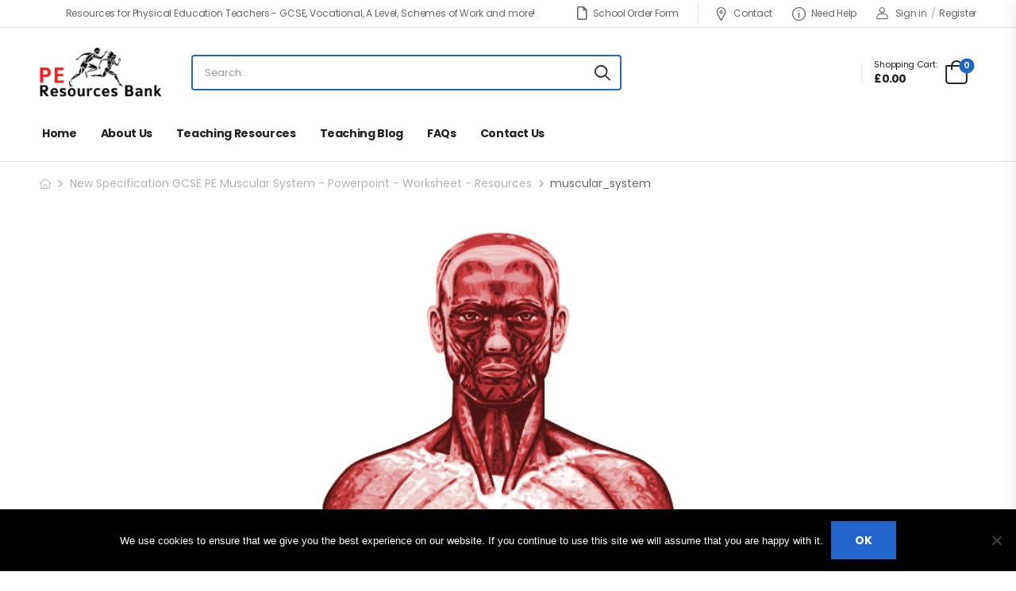

--- FILE ---
content_type: text/html; charset=UTF-8
request_url: https://www.peresourcesbank.co.uk/new-specification-gcse-pe-muscular-system-powerpoint-worksheet-resources/muscular_system/
body_size: 23243
content:
<!DOCTYPE html>
<html lang="en-GB">
<head>
    <meta charset="UTF-8">
    <!--[if IE]><meta http-equiv='X-UA-Compatible' content='IE=edge,chrome=1'><![endif]-->
    <meta name="viewport" content="width=device-width, initial-scale=1.0, minimum-scale=1.0">
    <meta name="keywords" content="WordPress Template" />

    <link rel="profile" href="http://gmpg.org/xfn/11" />
    <link rel="pingback" href="https://www.peresourcesbank.co.uk/xmlrpc.php" />

    <link rel="preload" href="https://www.peresourcesbank.co.uk/wp-content/themes/riode/assets/vendor/riode-icons/fonts/riode.ttf?5gap68" as="font" type="font/ttf" crossorigin><link rel="preload" href="https://www.peresourcesbank.co.uk/wp-content/themes/riode/assets/vendor/fontawesome-free/webfonts/fa-solid-900.woff2" as="font" type="font/woff2" crossorigin><link rel="preload" href="https://www.peresourcesbank.co.uk/wp-content/themes/riode/assets/vendor/fontawesome-free/webfonts/fa-regular-400.woff2" as="font" type="font/woff2" crossorigin><link rel="preload" href="https://www.peresourcesbank.co.uk/wp-content/themes/riode/assets/vendor/fontawesome-free/webfonts/fa-brands-400.woff2" as="font" type="font/woff2" crossorigin>
    			<script>
				WebFontConfig = {
					google: { families: [ 'Poppins:300,400,500,600,700,800' ] }
				};
				(function(d) {
					var wf = d.createElement('script'), s = d.scripts[0];
					wf.src = 'https://www.peresourcesbank.co.uk/wp-content/themes/riode/assets/js/webfont.js';
					wf.async = true;
					s.parentNode.insertBefore(wf, s);
				})(document);
			</script>
			<meta name='robots' content='index, follow, max-image-preview:large, max-snippet:-1, max-video-preview:-1' />

	<!-- This site is optimized with the Yoast SEO Premium plugin v26.7 (Yoast SEO v26.7) - https://yoast.com/wordpress/plugins/seo/ -->
	<title>muscular_system &#8211; PE Resources Bank</title>
	<link rel="canonical" href="https://www.peresourcesbank.co.uk/new-specification-gcse-pe-muscular-system-powerpoint-worksheet-resources/muscular_system/" />
	<meta property="og:locale" content="en_GB" />
	<meta property="og:type" content="article" />
	<meta property="og:title" content="muscular_system &#8211; PE Resources Bank" />
	<meta property="og:url" content="https://www.peresourcesbank.co.uk/new-specification-gcse-pe-muscular-system-powerpoint-worksheet-resources/muscular_system/" />
	<meta property="og:site_name" content="PE Resources Bank" />
	<meta property="article:publisher" content="https://www.facebook.com/PEResourcesbank/" />
	<meta property="og:image" content="https://www.peresourcesbank.co.uk/new-specification-gcse-pe-muscular-system-powerpoint-worksheet-resources/muscular_system" />
	<meta property="og:image:width" content="1000" />
	<meta property="og:image:height" content="600" />
	<meta property="og:image:type" content="image/png" />
	<meta name="twitter:card" content="summary_large_image" />
	<meta name="twitter:site" content="@PEResourcesbank" />
	<script type="application/ld+json" class="yoast-schema-graph">{"@context":"https://schema.org","@graph":[{"@type":"WebPage","@id":"https://www.peresourcesbank.co.uk/new-specification-gcse-pe-muscular-system-powerpoint-worksheet-resources/muscular_system/","url":"https://www.peresourcesbank.co.uk/new-specification-gcse-pe-muscular-system-powerpoint-worksheet-resources/muscular_system/","name":"muscular_system &#8211; PE Resources Bank","isPartOf":{"@id":"https://www.peresourcesbank.co.uk/#website"},"primaryImageOfPage":{"@id":"https://www.peresourcesbank.co.uk/new-specification-gcse-pe-muscular-system-powerpoint-worksheet-resources/muscular_system/#primaryimage"},"image":{"@id":"https://www.peresourcesbank.co.uk/new-specification-gcse-pe-muscular-system-powerpoint-worksheet-resources/muscular_system/#primaryimage"},"thumbnailUrl":"https://www.peresourcesbank.co.uk/wp-content/uploads/2017/01/Muscular_system.png","datePublished":"2017-01-07T21:35:24+00:00","breadcrumb":{"@id":"https://www.peresourcesbank.co.uk/new-specification-gcse-pe-muscular-system-powerpoint-worksheet-resources/muscular_system/#breadcrumb"},"inLanguage":"en-GB","potentialAction":[{"@type":"ReadAction","target":["https://www.peresourcesbank.co.uk/new-specification-gcse-pe-muscular-system-powerpoint-worksheet-resources/muscular_system/"]}]},{"@type":"ImageObject","inLanguage":"en-GB","@id":"https://www.peresourcesbank.co.uk/new-specification-gcse-pe-muscular-system-powerpoint-worksheet-resources/muscular_system/#primaryimage","url":"https://www.peresourcesbank.co.uk/wp-content/uploads/2017/01/Muscular_system.png","contentUrl":"https://www.peresourcesbank.co.uk/wp-content/uploads/2017/01/Muscular_system.png","width":1000,"height":600},{"@type":"BreadcrumbList","@id":"https://www.peresourcesbank.co.uk/new-specification-gcse-pe-muscular-system-powerpoint-worksheet-resources/muscular_system/#breadcrumb","itemListElement":[{"@type":"ListItem","position":1,"name":"Home","item":"https://www.peresourcesbank.co.uk/"},{"@type":"ListItem","position":2,"name":"New Specification GCSE PE Muscular System &#8211; Powerpoint &#8211; Worksheet &#8211; Resources","item":"https://www.peresourcesbank.co.uk/new-specification-gcse-pe-muscular-system-powerpoint-worksheet-resources/"},{"@type":"ListItem","position":3,"name":"muscular_system"}]},{"@type":"WebSite","@id":"https://www.peresourcesbank.co.uk/#website","url":"https://www.peresourcesbank.co.uk/","name":"PE Resources Bank - Physical Education Teaching Resources","description":"","publisher":{"@id":"https://www.peresourcesbank.co.uk/#organization"},"potentialAction":[{"@type":"SearchAction","target":{"@type":"EntryPoint","urlTemplate":"https://www.peresourcesbank.co.uk/?s={search_term_string}"},"query-input":{"@type":"PropertyValueSpecification","valueRequired":true,"valueName":"search_term_string"}}],"inLanguage":"en-GB"},{"@type":"Organization","@id":"https://www.peresourcesbank.co.uk/#organization","name":"PE Resources Bank","url":"https://www.peresourcesbank.co.uk/","logo":{"@type":"ImageObject","inLanguage":"en-GB","@id":"https://www.peresourcesbank.co.uk/#/schema/logo/image/","url":"https://www.peresourcesbank.co.uk/wp-content/uploads/2016/02/PE-Resources-Bank.png","contentUrl":"https://www.peresourcesbank.co.uk/wp-content/uploads/2016/02/PE-Resources-Bank.png","width":350,"height":233,"caption":"PE Resources Bank"},"image":{"@id":"https://www.peresourcesbank.co.uk/#/schema/logo/image/"},"sameAs":["https://www.facebook.com/PEResourcesbank/","https://x.com/PEResourcesbank","https://www.linkedin.com/company/pe-resources-bank/","https://www.pinterest.co.uk/peresourcesbank/","https://www.youtube.com/channel/UCI4ICGnUfjyqHDS_O6lLhVg"]}]}</script>
	<!-- / Yoast SEO Premium plugin. -->


<link rel='dns-prefetch' href='//www.googletagmanager.com' />
<link rel="alternate" type="application/rss+xml" title="PE Resources Bank &raquo; Feed" href="https://www.peresourcesbank.co.uk/feed/" />
<link rel="alternate" type="application/rss+xml" title="PE Resources Bank &raquo; Comments Feed" href="https://www.peresourcesbank.co.uk/comments/feed/" />
<link rel="alternate" type="application/rss+xml" title="PE Resources Bank &raquo; muscular_system Comments Feed" href="https://www.peresourcesbank.co.uk/new-specification-gcse-pe-muscular-system-powerpoint-worksheet-resources/muscular_system/feed/" />
<link rel="alternate" title="oEmbed (JSON)" type="application/json+oembed" href="https://www.peresourcesbank.co.uk/wp-json/oembed/1.0/embed?url=https%3A%2F%2Fwww.peresourcesbank.co.uk%2Fnew-specification-gcse-pe-muscular-system-powerpoint-worksheet-resources%2Fmuscular_system%2F" />
<link rel="alternate" title="oEmbed (XML)" type="text/xml+oembed" href="https://www.peresourcesbank.co.uk/wp-json/oembed/1.0/embed?url=https%3A%2F%2Fwww.peresourcesbank.co.uk%2Fnew-specification-gcse-pe-muscular-system-powerpoint-worksheet-resources%2Fmuscular_system%2F&#038;format=xml" />
<style id='wp-img-auto-sizes-contain-inline-css'>
img:is([sizes=auto i],[sizes^="auto," i]){contain-intrinsic-size:3000px 1500px}
/*# sourceURL=wp-img-auto-sizes-contain-inline-css */
</style>
<style id='wp-emoji-styles-inline-css'>

	img.wp-smiley, img.emoji {
		display: inline !important;
		border: none !important;
		box-shadow: none !important;
		height: 1em !important;
		width: 1em !important;
		margin: 0 0.07em !important;
		vertical-align: -0.1em !important;
		background: none !important;
		padding: 0 !important;
	}
/*# sourceURL=wp-emoji-styles-inline-css */
</style>
<style id='classic-theme-styles-inline-css'>
/*! This file is auto-generated */
.wp-block-button__link{color:#fff;background-color:#32373c;border-radius:9999px;box-shadow:none;text-decoration:none;padding:calc(.667em + 2px) calc(1.333em + 2px);font-size:1.125em}.wp-block-file__button{background:#32373c;color:#fff;text-decoration:none}
/*# sourceURL=/wp-includes/css/classic-themes.min.css */
</style>
<link rel='stylesheet' id='contact-form-7-css' href='https://www.peresourcesbank.co.uk/wp-content/plugins/contact-form-7/includes/css/styles.css?ver=6.1.4' media='all' />
<link rel='stylesheet' id='cookie-notice-front-css' href='https://www.peresourcesbank.co.uk/wp-content/plugins/cookie-notice/css/front.min.css?ver=2.5.11' media='all' />
<style id='woocommerce-inline-inline-css'>
.woocommerce form .form-row .required { visibility: visible; }
/*# sourceURL=woocommerce-inline-inline-css */
</style>
<link rel='stylesheet' id='wp-components-css' href='https://www.peresourcesbank.co.uk/wp-includes/css/dist/components/style.min.css?ver=6.9' media='all' />
<link rel='stylesheet' id='woocommerce_subscriptions_gifting-css' href='https://www.peresourcesbank.co.uk/wp-content/plugins/woocommerce-subscriptions/assets/css/gifting/shortcode-checkout.css?ver=10.4.3' media='all' />
<link rel='stylesheet' id='yith-wcan-shortcodes-css' href='https://www.peresourcesbank.co.uk/wp-content/plugins/yith-woocommerce-ajax-navigation/assets/css/shortcodes.css?ver=5.16.0' media='all' />
<style id='yith-wcan-shortcodes-inline-css'>
:root{
	--yith-wcan-filters_colors_titles: #434343;
	--yith-wcan-filters_colors_background: #FFFFFF;
	--yith-wcan-filters_colors_accent: #A7144C;
	--yith-wcan-filters_colors_accent_r: 167;
	--yith-wcan-filters_colors_accent_g: 20;
	--yith-wcan-filters_colors_accent_b: 76;
	--yith-wcan-color_swatches_border_radius: 100%;
	--yith-wcan-color_swatches_size: 30px;
	--yith-wcan-labels_style_background: #FFFFFF;
	--yith-wcan-labels_style_background_hover: #A7144C;
	--yith-wcan-labels_style_background_active: #A7144C;
	--yith-wcan-labels_style_text: #434343;
	--yith-wcan-labels_style_text_hover: #FFFFFF;
	--yith-wcan-labels_style_text_active: #FFFFFF;
	--yith-wcan-anchors_style_text: #434343;
	--yith-wcan-anchors_style_text_hover: #A7144C;
	--yith-wcan-anchors_style_text_active: #A7144C;
}
/*# sourceURL=yith-wcan-shortcodes-inline-css */
</style>
<link rel='stylesheet' id='recent-posts-widget-with-thumbnails-public-style-css' href='https://www.peresourcesbank.co.uk/wp-content/plugins/recent-posts-widget-with-thumbnails/public.css?ver=7.1.1' media='all' />
<link rel='stylesheet' id='riode-skeleton-css' href='https://www.peresourcesbank.co.uk/wp-content/themes/riode/inc/add-on/skeleton/skeleton.min.css?ver=6.9' media='all' />
<link rel='stylesheet' id='fontawesome-free-css' href='https://www.peresourcesbank.co.uk/wp-content/themes/riode/assets/vendor/fontawesome-free/css/all.min.css?ver=5.14.0' media='all' />
<link rel='stylesheet' id='riode-icons-css' href='https://www.peresourcesbank.co.uk/wp-content/themes/riode/assets/vendor/riode-icons/css/icons.min.css?ver=1.6.27' media='all' />
<link rel='stylesheet' id='owl-carousel-css' href='https://www.peresourcesbank.co.uk/wp-content/themes/riode/assets/css/3rd-plugins/owl.carousel.min.css?ver=6.9' media='all' />
<link rel='stylesheet' id='magnific-popup-css' href='https://www.peresourcesbank.co.uk/wp-content/themes/riode/assets/css/3rd-plugins/magnific-popup.min.css?ver=1.0' media='all' />
<link rel='stylesheet' id='js_composer_front-css' href='https://www.peresourcesbank.co.uk/wp-content/uploads/riode_styles/js_composer.css?ver=1.6.27' media='all' />
<link rel='stylesheet' id='riode-animation-css' href='https://www.peresourcesbank.co.uk/wp-content/themes/riode/assets/vendor/animate/animate.min.css?ver=6.9' media='all' />
<link rel='stylesheet' id='riode-theme-css' href='https://www.peresourcesbank.co.uk/wp-content/uploads/riode_styles/theme.min.css?ver=1.6.27' media='all' />
<link rel='stylesheet' id='riode-theme-single-post-css' href='https://www.peresourcesbank.co.uk/wp-content/uploads/riode_styles/theme-single-post.min.css?ver=1.6.27' media='all' />
<style id='riode-theme-single-post-inline-css'>
/* WPBakery Shortcodes CSS */

/* Global CSS */
.footer .copyright {
		color: #666;
}
@media (min-width: 992px) {
		.footer-main .column-2 .widget,
		.footer-main .column-3 .widget {
				margin-left: 2rem;
		}
}
/* single product */
.single-product .main {
    padding-top: 4rem;
}
.single-product .header {
		border-bottom: 1px solid #e1e1e1; 
}
/*# sourceURL=riode-theme-single-post-inline-css */
</style>
<link rel='stylesheet' id='riode-dynamic-vars-css' href='https://www.peresourcesbank.co.uk/wp-content/uploads/riode_styles/dynamic_css_vars.css?ver=1.6.27' media='all' />
<link rel='stylesheet' id='riode-style-css' href='https://www.peresourcesbank.co.uk/wp-content/themes/riode/style.css?ver=1.6.27' media='all' />
<style id='riode-style-inline-css'>
.vc_custom_1616816791933{border-bottom-width:1px!important;padding-top:4px!important;padding-bottom:5px!important;border-bottom-color:#e1e1e1!important;border-bottom-style:solid!important}.vc_custom_1616816797549{padding-top:25px!important;padding-bottom:25px!important}.vc_custom_1616816807083{padding-top:3px!important;padding-bottom:17px!important}.vc_custom_1641903442906{margin-left:3px!important}.wpb_custom_09aee5e12c81f12d8a200c8ecd38a99f>.wpb-shape-top svg{fill:#fff}.wpb_custom_09aee5e12c81f12d8a200c8ecd38a99f>.wpb-shape-bottom svg{fill:#fff}.wpb_custom_f52462c90dbbebbf58ba13b81d7e1eb0 .title{font-size:12px;letter-spacing:-.15px;text-transform:none}.wpb_custom_e0b14bef89c62adc8cedd7c01cf1e26b{text-align:left}.wpb_custom_e0b14bef89c62adc8cedd7c01cf1e26b .btn-icon-left:not(.btn-reveal-left) i{margin-right:7px}.wpb_custom_e0b14bef89c62adc8cedd7c01cf1e26b .btn-icon-right:not(.btn-reveal-right) i{margin-left:7px}.wpb_custom_e0b14bef89c62adc8cedd7c01cf1e26b .btn-reveal-left:hover i,.wpb_custom_e0b14bef89c62adc8cedd7c01cf1e26b .btn-reveal-left:active i,.wpb_custom_e0b14bef89c62adc8cedd7c01cf1e26b .btn-reveal-left:focus i{margin-right:7px}.wpb_custom_e0b14bef89c62adc8cedd7c01cf1e26b .btn-reveal-right:hover i,.wpb_custom_e0b14bef89c62adc8cedd7c01cf1e26b .btn-reveal-right:active i,.wpb_custom_e0b14bef89c62adc8cedd7c01cf1e26b .btn-reveal-right:focus i{margin-left:7px}.wpb_custom_e0b14bef89c62adc8cedd7c01cf1e26b .btn i{font-size:17px}.wpb_custom_e0b14bef89c62adc8cedd7c01cf1e26b .btn{font-weight:400;font-size:12px;line-height:17px;text-transform:capitalize;color:#666666}.wpb_custom_583ca469337991728b552e47fd3d2678 .divider{height:25px}.wpb_custom_65c7315e3dd7a36893fa7bf83ae5b5c7 .account i{font-size:15px}.wpb_custom_6ef33bef3e9518726c7a47dd06ec9984 .logo{width:153px}.wpb_custom_b104a816a31af9d39a92ff1a483dd732 .cart-dropdown .cart-toggle i{font-size:30px}.wpb_custom_b104a816a31af9d39a92ff1a483dd732 .block-type .cart-label + i{margin-bottom:10px}.wpb_custom_b104a816a31af9d39a92ff1a483dd732 .inline-type .cart-label + i{margin-left:10px}.wpb_custom_b104a816a31af9d39a92ff1a483dd732 .badge-type .cart-count{left:28px}.wpb_custom_b104a816a31af9d39a92ff1a483dd732 .badge-type .cart-count{top:7px}.wpb_custom_7fb8c8d44735eccca56b104465993bb1 .mobile-menu-toggle{color:#222222}.wpb_custom_6543304d0afbea65df99f5515b86a37b .search-wrapper input.form-control,.wpb_custom_6543304d0afbea65df99f5515b86a37b select{font-size:13px;text-transform:none}.wpb_custom_6543304d0afbea65df99f5515b86a37b .search-wrapper input.form-control{padding-top:1.1rem;padding-right:4rem;padding-bottom:1.1rem;padding-left:1.5rem;border-top-width:2px;border-right-width:2px;border-bottom-width:2px;border-left-width:2px;border-style:solid;margin-left:-2px;border-top-left-radius:4px;border-top-right-radius:4px;border-bottom-right-radius:4px;border-bottom-left-radius:4px;border-color:#2266cc}.wpb_custom_6543304d0afbea65df99f5515b86a37b .search-wrapper select{padding-right:4rem;padding-left:1.5rem}.wpb_custom_6543304d0afbea65df99f5515b86a37b .search-wrapper .select-box{border-top-width:2px;border-right-width:2px;border-bottom-width:2px;border-left-width:2px;border-style:solid;border-top-left-radius:4px;border-top-right-radius:0;border-bottom-right-radius:0;border-bottom-left-radius:4px;border-color:#2266cc}.wpb_custom_6543304d0afbea65df99f5515b86a37b .search-wrapper .select-box ~ .form-control{border-top-left-radius:0;border-top-right-radius:4px;border-bottom-right-radius:4px;border-bottom-left-radius:0}.wpb_custom_6543304d0afbea65df99f5515b86a37b .search-wrapper .btn-search{padding-right:15px;padding-left:15px;font-size:20px;border-top-left-radius:4px;border-top-right-radius:4px;border-bottom-right-radius:4px;border-bottom-left-radius:4px;border-color:#cbcbcb}.wpb_custom_b104a816a31af9d39a92ff1a483dd732 .cart-toggle{color:#222222}.wpb_custom_b104a816a31af9d39a92ff1a483dd732 .cart-toggle,.wpb_custom_b104a816a31af9d39a92ff1a483dd732 .cart-count{font-size:11px;text-transform:none}.wpb_custom_b104a816a31af9d39a92ff1a483dd732 .cart-price{font-weight:700;font-size:14px;letter-spacing:-.8px;text-transform:none}
.vc_custom_1642750337227{padding-top:27px!important;padding-bottom:3px!important}.vc_custom_1616127919914{padding-top:27px!important;padding-bottom:27px!important}.vc_custom_1642672527951{padding-top:11px!important;padding-bottom:3px!important}.vc_custom_1642672211680{padding-top:11px!important;padding-bottom:3px!important}.vc_custom_1642754812575{padding-left:0!important}.vc_custom_1642663920212{padding-top:11px!important;padding-bottom:3px!important}.vc_custom_1702128419620{margin-top:0!important;margin-bottom:0!important;padding-top:0!important;padding-bottom:0!important}.vc_custom_1738080836629{margin-top:0!important;margin-bottom:0!important;padding-top:0!important;padding-bottom:0!important}.vc_custom_1642750496461{padding-left:20px!important}.wpb_custom_09aee5e12c81f12d8a200c8ecd38a99f>.wpb-shape-top svg{fill:#fff}.wpb_custom_09aee5e12c81f12d8a200c8ecd38a99f>.wpb-shape-bottom svg{fill:#fff}.wpb_custom_2c0c541ad44897f1a3a200239ea2c8b4 .title{color:#cccccc;font-size:16px;letter-spacing:0;line-height:19.2px;text-transform:none}.wpb_custom_5b9165eb97535a3823026dc2525373c4.social-icons{display:flex}.wpb_custom_5b9165eb97535a3823026dc2525373c4 .social-icon{border-radius:50%}.wpb_custom_520325513ce4eac76541dc12d6c399c9.social-icon{color:#ffffff}.wpb_custom_520325513ce4eac76541dc12d6c399c9.social-icon:hover{color:#f4f4f4}.footer-logo{max-width:154px}.social-footer .social-icons{justify-content:flex-end}.footer-top-block-right .vc_column-inner{display:flex}.newsletter-info span{display:block;font-size:14px;font-weight:400;color:#999;line-height:1.23;letter-spacing:-0.1px;text-transform:none}.footer-newsletter-section{align-items:center}.footer-newsletter-section .wpcf7-form{margin-bottom:0;max-width:480px}.footer-newsletter-section .wpcf7-form-control{border:none;height:49px}.footer-newsletter-section .wpcf7-form input{padding:0 2rem;background:#f4f4f4;font-size:12px}.footer-newsletter-section .wpcf7-form .btn{padding:.84em 1.5em}.footer-newsletter-section .wpcf7-form .btn:after{content:'\e97f';font-family:'riode';margin-left:6px;font-size:15px;font-weight:400}@media (min-width:992px){.footer-newsletter-section .wpcf7-form{margin-left:auto}.footer-newsletter-section .newsletter-info{width:auto}.footer-newsletter-section .wpcf7{flex:1}}.footer input.wpcf7-form-control{background:#2c2c2c;border:0;font-size:12px}@media (max-width:991px){.footer-newsletter-section .wpcf7-form{margin-left:auto;margin-right:auto}.footer-logo{margin-left:auto;margin-right:auto}.footer-top-block-right .vc_column-inner{flex-direction:column;align-items:center}.footer-top-block-right .vc_column-inner .newsletter-info{text-align:center}}.footer-logo{width:154px}.custom-main{position:relative}.custom-main:before,.custom-main:after{content:'';position:absolute;width:calc(100% - 2 * var(--rio-gutter-md));height:1px;top:0;left:var(--rio-gutter-md);background-color:#333}.custom-main:after{bottom:0;top:auto}.custom-bottom{position:relative;align-items:center}.share-wrapper>div{display:flex;justify-content:flex-end}.footer-links{display:block;list-style:none;padding:0;margin:0}.footer-links li{line-height:1.2;margin:0 0 15px}.footer-links a{letter-spacing:normal}.footer .copyright{letter-spacing:-.1px;color:#666}@media(max-width:991px){.custom-center{text-align:center!important;justify-content:center!important}.share-wrapper>div{justify-content:center}}.footer-links.contact-info{letter-spacing:0}.footer-links label{color:#e1e1e1;text-transform:uppercase;margin-right:5px}.footer-links .working-time label{display:block;margin-bottom:15px}@media (max-width:479px){.custom-main .wpb_column{width:100%}.social-footer .social-icons{justify-content:center}}.sitemap nav ul.menu{padding-top:0}.sitemap nav ul.menu li.menu-item{padding:0}
/*# sourceURL=riode-style-inline-css */
</style>
<link rel='stylesheet' id='styles-child-css' href='https://www.peresourcesbank.co.uk/wp-content/themes/riode-child/style.css?ver=6.9' media='all' />
<script type="text/template" id="tmpl-variation-template">
	<div class="woocommerce-variation-description">{{{ data.variation.variation_description }}}</div>
	<div class="woocommerce-variation-price">{{{ data.variation.price_html }}}</div>
	<div class="woocommerce-variation-availability">{{{ data.variation.availability_html }}}</div>
</script>
<script type="text/template" id="tmpl-unavailable-variation-template">
	<p role="alert">Sorry, this product is unavailable. Please choose a different combination.</p>
</script>
<script id="woocommerce-google-analytics-integration-gtag-js-after">
/* Google Analytics for WooCommerce (gtag.js) */
					window.dataLayer = window.dataLayer || [];
					function gtag(){dataLayer.push(arguments);}
					// Set up default consent state.
					for ( const mode of [{"analytics_storage":"denied","ad_storage":"denied","ad_user_data":"denied","ad_personalization":"denied","region":["AT","BE","BG","HR","CY","CZ","DK","EE","FI","FR","DE","GR","HU","IS","IE","IT","LV","LI","LT","LU","MT","NL","NO","PL","PT","RO","SK","SI","ES","SE","GB","CH"]}] || [] ) {
						gtag( "consent", "default", { "wait_for_update": 500, ...mode } );
					}
					gtag("js", new Date());
					gtag("set", "developer_id.dOGY3NW", true);
					gtag("config", "G-QC1E4REK93", {"track_404":true,"allow_google_signals":true,"logged_in":false,"linker":{"domains":[],"allow_incoming":false},"custom_map":{"dimension1":"logged_in"}});
//# sourceURL=woocommerce-google-analytics-integration-gtag-js-after
</script>
<script id="cookie-notice-front-js-before">
var cnArgs = {"ajaxUrl":"https:\/\/www.peresourcesbank.co.uk\/wp-admin\/admin-ajax.php","nonce":"eb9a3784fe","hideEffect":"fade","position":"bottom","onScroll":false,"onScrollOffset":100,"onClick":false,"cookieName":"cookie_notice_accepted","cookieTime":2592000,"cookieTimeRejected":2592000,"globalCookie":false,"redirection":false,"cache":true,"revokeCookies":false,"revokeCookiesOpt":"automatic"};

//# sourceURL=cookie-notice-front-js-before
</script>
<script src="https://www.peresourcesbank.co.uk/wp-content/plugins/cookie-notice/js/front.min.js?ver=2.5.11" id="cookie-notice-front-js"></script>
<script src="https://www.peresourcesbank.co.uk/wp-includes/js/jquery/jquery.min.js?ver=3.7.1" id="jquery-core-js"></script>
<script src="https://www.peresourcesbank.co.uk/wp-includes/js/jquery/jquery-migrate.min.js?ver=3.4.1" id="jquery-migrate-js"></script>
<script src="https://www.peresourcesbank.co.uk/wp-content/plugins/woocommerce/assets/js/jquery-blockui/jquery.blockUI.min.js?ver=2.7.0-wc.10.4.3" id="wc-jquery-blockui-js" data-wp-strategy="defer"></script>
<script id="wc-add-to-cart-js-extra">
var wc_add_to_cart_params = {"ajax_url":"/wp-admin/admin-ajax.php","wc_ajax_url":"/?wc-ajax=%%endpoint%%","i18n_view_cart":"View basket","cart_url":"https://www.peresourcesbank.co.uk/cart/","is_cart":"","cart_redirect_after_add":"no"};
//# sourceURL=wc-add-to-cart-js-extra
</script>
<script src="https://www.peresourcesbank.co.uk/wp-content/plugins/woocommerce/assets/js/frontend/add-to-cart.min.js?ver=10.4.3" id="wc-add-to-cart-js" data-wp-strategy="defer"></script>
<script src="https://www.peresourcesbank.co.uk/wp-content/plugins/woocommerce/assets/js/js-cookie/js.cookie.min.js?ver=2.1.4-wc.10.4.3" id="wc-js-cookie-js" defer data-wp-strategy="defer"></script>
<script id="woocommerce-js-extra">
var woocommerce_params = {"ajax_url":"/wp-admin/admin-ajax.php","wc_ajax_url":"/?wc-ajax=%%endpoint%%","i18n_password_show":"Show password","i18n_password_hide":"Hide password"};
//# sourceURL=woocommerce-js-extra
</script>
<script src="https://www.peresourcesbank.co.uk/wp-content/plugins/woocommerce/assets/js/frontend/woocommerce.min.js?ver=10.4.3" id="woocommerce-js" defer data-wp-strategy="defer"></script>
<script src="https://www.peresourcesbank.co.uk/wp-content/plugins/js_composer/assets/js/vendors/woocommerce-add-to-cart.js?ver=8.7.2" id="vc_woocommerce-add-to-cart-js-js"></script>
<script id="wc-cart-fragments-js-extra">
var wc_cart_fragments_params = {"ajax_url":"/wp-admin/admin-ajax.php","wc_ajax_url":"/?wc-ajax=%%endpoint%%","cart_hash_key":"wc_cart_hash_d6fa150cb8639996b7d28a8e8415eb0b","fragment_name":"wc_fragments_d6fa150cb8639996b7d28a8e8415eb0b","request_timeout":"5000"};
//# sourceURL=wc-cart-fragments-js-extra
</script>
<script src="https://www.peresourcesbank.co.uk/wp-content/plugins/woocommerce/assets/js/frontend/cart-fragments.min.js?ver=10.4.3" id="wc-cart-fragments-js" defer data-wp-strategy="defer"></script>
<script id="wc-single-product-js-extra">
var wc_single_product_params = {"i18n_required_rating_text":"Please select a rating","i18n_rating_options":["1 of 5 stars","2 of 5 stars","3 of 5 stars","4 of 5 stars","5 of 5 stars"],"i18n_product_gallery_trigger_text":"View full-screen image gallery","review_rating_required":"yes","flexslider":{"rtl":false,"animation":"slide","smoothHeight":true,"directionNav":false,"controlNav":"thumbnails","slideshow":false,"animationSpeed":500,"animationLoop":false,"allowOneSlide":false},"zoom_enabled":"","zoom_options":[],"photoswipe_enabled":"1","photoswipe_options":{"shareEl":false,"closeOnScroll":false,"history":false,"hideAnimationDuration":0,"showAnimationDuration":0},"flexslider_enabled":""};
//# sourceURL=wc-single-product-js-extra
</script>
<script src="https://www.peresourcesbank.co.uk/wp-content/plugins/woocommerce/assets/js/frontend/single-product.min.js?ver=10.4.3" id="wc-single-product-js" defer data-wp-strategy="defer"></script>
<script src="https://www.peresourcesbank.co.uk/wp-includes/js/underscore.min.js?ver=1.13.7" id="underscore-js"></script>
<script id="wp-util-js-extra">
var _wpUtilSettings = {"ajax":{"url":"/wp-admin/admin-ajax.php"}};
//# sourceURL=wp-util-js-extra
</script>
<script src="https://www.peresourcesbank.co.uk/wp-includes/js/wp-util.min.js?ver=6.9" id="wp-util-js"></script>
<script id="wc-add-to-cart-variation-js-extra">
var wc_add_to_cart_variation_params = {"wc_ajax_url":"/?wc-ajax=%%endpoint%%","i18n_no_matching_variations_text":"Sorry, no products matched your selection. Please choose a different combination.","i18n_make_a_selection_text":"Please select some product options before adding this product to your basket.","i18n_unavailable_text":"Sorry, this product is unavailable. Please choose a different combination.","i18n_reset_alert_text":"Your selection has been reset. Please select some product options before adding this product to your cart."};
//# sourceURL=wc-add-to-cart-variation-js-extra
</script>
<script src="https://www.peresourcesbank.co.uk/wp-content/plugins/woocommerce/assets/js/frontend/add-to-cart-variation.min.js?ver=10.4.3" id="wc-add-to-cart-variation-js" defer data-wp-strategy="defer"></script>
<script src="https://www.peresourcesbank.co.uk/wp-content/plugins/woocommerce/assets/js/zoom/jquery.zoom.min.js?ver=1.7.21-wc.10.4.3" id="wc-zoom-js" defer data-wp-strategy="defer"></script>
<script></script><link rel="https://api.w.org/" href="https://www.peresourcesbank.co.uk/wp-json/" /><link rel="alternate" title="JSON" type="application/json" href="https://www.peresourcesbank.co.uk/wp-json/wp/v2/media/3014" /><link rel="EditURI" type="application/rsd+xml" title="RSD" href="https://www.peresourcesbank.co.uk/xmlrpc.php?rsd" />
<link rel='shortlink' href='https://www.peresourcesbank.co.uk/?p=3014' />
	<noscript><style>.woocommerce-product-gallery{ opacity: 1 !important; }</style></noscript>
	
<style type="text/css" id="breadcrumb-trail-css">.breadcrumbs .trail-browse,.breadcrumbs .trail-items,.breadcrumbs .trail-items li {display: inline-block;margin:0;padding: 0;border:none;background:transparent;text-indent: 0;}.breadcrumbs .trail-browse {font-size: inherit;font-style:inherit;font-weight: inherit;color: inherit;}.breadcrumbs .trail-items {list-style: none;}.trail-items li::after {content: "\002F";padding: 0 0.5em;}.trail-items li:last-of-type::after {display: none;}</style>
<meta name="generator" content="Powered by WPBakery Page Builder - drag and drop page builder for WordPress."/>
<link rel="icon" href="https://www.peresourcesbank.co.uk/wp-content/uploads/2019/12/cropped-PE_Resources_Bank-Icon-32x32.png" sizes="32x32" />
<link rel="icon" href="https://www.peresourcesbank.co.uk/wp-content/uploads/2019/12/cropped-PE_Resources_Bank-Icon-192x192.png" sizes="192x192" />
<link rel="apple-touch-icon" href="https://www.peresourcesbank.co.uk/wp-content/uploads/2019/12/cropped-PE_Resources_Bank-Icon-180x180.png" />
<meta name="msapplication-TileImage" content="https://www.peresourcesbank.co.uk/wp-content/uploads/2019/12/cropped-PE_Resources_Bank-Icon-270x270.png" />
<style id="kirki-inline-styles"></style><noscript><style> .wpb_animate_when_almost_visible { opacity: 1; }</style></noscript><link rel='stylesheet' id='wc-blocks-style-css' href='https://www.peresourcesbank.co.uk/wp-content/plugins/woocommerce/assets/client/blocks/wc-blocks.css?ver=wc-10.4.3' media='all' />
<style id='global-styles-inline-css'>
:root{--wp--preset--aspect-ratio--square: 1;--wp--preset--aspect-ratio--4-3: 4/3;--wp--preset--aspect-ratio--3-4: 3/4;--wp--preset--aspect-ratio--3-2: 3/2;--wp--preset--aspect-ratio--2-3: 2/3;--wp--preset--aspect-ratio--16-9: 16/9;--wp--preset--aspect-ratio--9-16: 9/16;--wp--preset--color--black: #000000;--wp--preset--color--cyan-bluish-gray: #abb8c3;--wp--preset--color--white: #fff;--wp--preset--color--pale-pink: #f78da7;--wp--preset--color--vivid-red: #cf2e2e;--wp--preset--color--luminous-vivid-orange: #ff6900;--wp--preset--color--luminous-vivid-amber: #fcb900;--wp--preset--color--light-green-cyan: #7bdcb5;--wp--preset--color--vivid-green-cyan: #00d084;--wp--preset--color--pale-cyan-blue: #8ed1fc;--wp--preset--color--vivid-cyan-blue: #0693e3;--wp--preset--color--vivid-purple: #9b51e0;--wp--preset--color--primary: #2266cc;--wp--preset--color--secondary: #d26e4b;--wp--preset--color--alert: #b10001;--wp--preset--color--dark: #333;--wp--preset--color--font: #666;--wp--preset--color--transparent: transparent;--wp--preset--gradient--vivid-cyan-blue-to-vivid-purple: linear-gradient(135deg,rgb(6,147,227) 0%,rgb(155,81,224) 100%);--wp--preset--gradient--light-green-cyan-to-vivid-green-cyan: linear-gradient(135deg,rgb(122,220,180) 0%,rgb(0,208,130) 100%);--wp--preset--gradient--luminous-vivid-amber-to-luminous-vivid-orange: linear-gradient(135deg,rgb(252,185,0) 0%,rgb(255,105,0) 100%);--wp--preset--gradient--luminous-vivid-orange-to-vivid-red: linear-gradient(135deg,rgb(255,105,0) 0%,rgb(207,46,46) 100%);--wp--preset--gradient--very-light-gray-to-cyan-bluish-gray: linear-gradient(135deg,rgb(238,238,238) 0%,rgb(169,184,195) 100%);--wp--preset--gradient--cool-to-warm-spectrum: linear-gradient(135deg,rgb(74,234,220) 0%,rgb(151,120,209) 20%,rgb(207,42,186) 40%,rgb(238,44,130) 60%,rgb(251,105,98) 80%,rgb(254,248,76) 100%);--wp--preset--gradient--blush-light-purple: linear-gradient(135deg,rgb(255,206,236) 0%,rgb(152,150,240) 100%);--wp--preset--gradient--blush-bordeaux: linear-gradient(135deg,rgb(254,205,165) 0%,rgb(254,45,45) 50%,rgb(107,0,62) 100%);--wp--preset--gradient--luminous-dusk: linear-gradient(135deg,rgb(255,203,112) 0%,rgb(199,81,192) 50%,rgb(65,88,208) 100%);--wp--preset--gradient--pale-ocean: linear-gradient(135deg,rgb(255,245,203) 0%,rgb(182,227,212) 50%,rgb(51,167,181) 100%);--wp--preset--gradient--electric-grass: linear-gradient(135deg,rgb(202,248,128) 0%,rgb(113,206,126) 100%);--wp--preset--gradient--midnight: linear-gradient(135deg,rgb(2,3,129) 0%,rgb(40,116,252) 100%);--wp--preset--font-size--small: 15px;--wp--preset--font-size--medium: 24px;--wp--preset--font-size--large: 30px;--wp--preset--font-size--x-large: 42px;--wp--preset--font-size--normal: 18px;--wp--preset--font-size--huge: 34px;--wp--preset--spacing--20: 0.44rem;--wp--preset--spacing--30: 0.67rem;--wp--preset--spacing--40: 1rem;--wp--preset--spacing--50: 1.5rem;--wp--preset--spacing--60: 2.25rem;--wp--preset--spacing--70: 3.38rem;--wp--preset--spacing--80: 5.06rem;--wp--preset--shadow--natural: 6px 6px 9px rgba(0, 0, 0, 0.2);--wp--preset--shadow--deep: 12px 12px 50px rgba(0, 0, 0, 0.4);--wp--preset--shadow--sharp: 6px 6px 0px rgba(0, 0, 0, 0.2);--wp--preset--shadow--outlined: 6px 6px 0px -3px rgb(255, 255, 255), 6px 6px rgb(0, 0, 0);--wp--preset--shadow--crisp: 6px 6px 0px rgb(0, 0, 0);}:where(.is-layout-flex){gap: 0.5em;}:where(.is-layout-grid){gap: 0.5em;}body .is-layout-flex{display: flex;}.is-layout-flex{flex-wrap: wrap;align-items: center;}.is-layout-flex > :is(*, div){margin: 0;}body .is-layout-grid{display: grid;}.is-layout-grid > :is(*, div){margin: 0;}:where(.wp-block-columns.is-layout-flex){gap: 2em;}:where(.wp-block-columns.is-layout-grid){gap: 2em;}:where(.wp-block-post-template.is-layout-flex){gap: 1.25em;}:where(.wp-block-post-template.is-layout-grid){gap: 1.25em;}.has-black-color{color: var(--wp--preset--color--black) !important;}.has-cyan-bluish-gray-color{color: var(--wp--preset--color--cyan-bluish-gray) !important;}.has-white-color{color: var(--wp--preset--color--white) !important;}.has-pale-pink-color{color: var(--wp--preset--color--pale-pink) !important;}.has-vivid-red-color{color: var(--wp--preset--color--vivid-red) !important;}.has-luminous-vivid-orange-color{color: var(--wp--preset--color--luminous-vivid-orange) !important;}.has-luminous-vivid-amber-color{color: var(--wp--preset--color--luminous-vivid-amber) !important;}.has-light-green-cyan-color{color: var(--wp--preset--color--light-green-cyan) !important;}.has-vivid-green-cyan-color{color: var(--wp--preset--color--vivid-green-cyan) !important;}.has-pale-cyan-blue-color{color: var(--wp--preset--color--pale-cyan-blue) !important;}.has-vivid-cyan-blue-color{color: var(--wp--preset--color--vivid-cyan-blue) !important;}.has-vivid-purple-color{color: var(--wp--preset--color--vivid-purple) !important;}.has-black-background-color{background-color: var(--wp--preset--color--black) !important;}.has-cyan-bluish-gray-background-color{background-color: var(--wp--preset--color--cyan-bluish-gray) !important;}.has-white-background-color{background-color: var(--wp--preset--color--white) !important;}.has-pale-pink-background-color{background-color: var(--wp--preset--color--pale-pink) !important;}.has-vivid-red-background-color{background-color: var(--wp--preset--color--vivid-red) !important;}.has-luminous-vivid-orange-background-color{background-color: var(--wp--preset--color--luminous-vivid-orange) !important;}.has-luminous-vivid-amber-background-color{background-color: var(--wp--preset--color--luminous-vivid-amber) !important;}.has-light-green-cyan-background-color{background-color: var(--wp--preset--color--light-green-cyan) !important;}.has-vivid-green-cyan-background-color{background-color: var(--wp--preset--color--vivid-green-cyan) !important;}.has-pale-cyan-blue-background-color{background-color: var(--wp--preset--color--pale-cyan-blue) !important;}.has-vivid-cyan-blue-background-color{background-color: var(--wp--preset--color--vivid-cyan-blue) !important;}.has-vivid-purple-background-color{background-color: var(--wp--preset--color--vivid-purple) !important;}.has-black-border-color{border-color: var(--wp--preset--color--black) !important;}.has-cyan-bluish-gray-border-color{border-color: var(--wp--preset--color--cyan-bluish-gray) !important;}.has-white-border-color{border-color: var(--wp--preset--color--white) !important;}.has-pale-pink-border-color{border-color: var(--wp--preset--color--pale-pink) !important;}.has-vivid-red-border-color{border-color: var(--wp--preset--color--vivid-red) !important;}.has-luminous-vivid-orange-border-color{border-color: var(--wp--preset--color--luminous-vivid-orange) !important;}.has-luminous-vivid-amber-border-color{border-color: var(--wp--preset--color--luminous-vivid-amber) !important;}.has-light-green-cyan-border-color{border-color: var(--wp--preset--color--light-green-cyan) !important;}.has-vivid-green-cyan-border-color{border-color: var(--wp--preset--color--vivid-green-cyan) !important;}.has-pale-cyan-blue-border-color{border-color: var(--wp--preset--color--pale-cyan-blue) !important;}.has-vivid-cyan-blue-border-color{border-color: var(--wp--preset--color--vivid-cyan-blue) !important;}.has-vivid-purple-border-color{border-color: var(--wp--preset--color--vivid-purple) !important;}.has-vivid-cyan-blue-to-vivid-purple-gradient-background{background: var(--wp--preset--gradient--vivid-cyan-blue-to-vivid-purple) !important;}.has-light-green-cyan-to-vivid-green-cyan-gradient-background{background: var(--wp--preset--gradient--light-green-cyan-to-vivid-green-cyan) !important;}.has-luminous-vivid-amber-to-luminous-vivid-orange-gradient-background{background: var(--wp--preset--gradient--luminous-vivid-amber-to-luminous-vivid-orange) !important;}.has-luminous-vivid-orange-to-vivid-red-gradient-background{background: var(--wp--preset--gradient--luminous-vivid-orange-to-vivid-red) !important;}.has-very-light-gray-to-cyan-bluish-gray-gradient-background{background: var(--wp--preset--gradient--very-light-gray-to-cyan-bluish-gray) !important;}.has-cool-to-warm-spectrum-gradient-background{background: var(--wp--preset--gradient--cool-to-warm-spectrum) !important;}.has-blush-light-purple-gradient-background{background: var(--wp--preset--gradient--blush-light-purple) !important;}.has-blush-bordeaux-gradient-background{background: var(--wp--preset--gradient--blush-bordeaux) !important;}.has-luminous-dusk-gradient-background{background: var(--wp--preset--gradient--luminous-dusk) !important;}.has-pale-ocean-gradient-background{background: var(--wp--preset--gradient--pale-ocean) !important;}.has-electric-grass-gradient-background{background: var(--wp--preset--gradient--electric-grass) !important;}.has-midnight-gradient-background{background: var(--wp--preset--gradient--midnight) !important;}.has-small-font-size{font-size: var(--wp--preset--font-size--small) !important;}.has-medium-font-size{font-size: var(--wp--preset--font-size--medium) !important;}.has-large-font-size{font-size: var(--wp--preset--font-size--large) !important;}.has-x-large-font-size{font-size: var(--wp--preset--font-size--x-large) !important;}
/*# sourceURL=global-styles-inline-css */
</style>
<link rel='stylesheet' id='wc-stripe-blocks-checkout-style-css' href='https://www.peresourcesbank.co.uk/wp-content/plugins/woocommerce-gateway-stripe/build/upe-blocks.css?ver=5149cca93b0373758856' media='all' />
</head>
<body class="attachment wp-singular attachment-template-default single single-attachment postid-3014 attachmentid-3014 attachment-png wp-custom-logo wp-embed-responsive wp-theme-riode wp-child-theme-riode-child theme-riode cookies-not-set woocommerce-no-js yith-wcan-free post-single-layout center-with-sidebar riode-rounded-skin wpb-js-composer js-comp-ver-8.7.2 vc_responsive">
        <div class="page-wrapper" >

    <header class="header custom-header header-11566" id="header"><style id="block_11566_css">.vc_custom_1616816791933{border-bottom-width:1px!important;padding-top:4px!important;padding-bottom:5px!important;border-bottom-color:#e1e1e1!important;border-bottom-style:solid!important}.vc_custom_1616816797549{padding-top:25px!important;padding-bottom:25px!important}.vc_custom_1616816807083{padding-top:3px!important;padding-bottom:17px!important}.vc_custom_1641903442906{margin-left:3px!important}.wpb_custom_09aee5e12c81f12d8a200c8ecd38a99f>.wpb-shape-top svg{fill:#fff}.wpb_custom_09aee5e12c81f12d8a200c8ecd38a99f>.wpb-shape-bottom svg{fill:#fff}.wpb_custom_f52462c90dbbebbf58ba13b81d7e1eb0 .title{font-size:12px;letter-spacing:-.15px;text-transform:none}.wpb_custom_e0b14bef89c62adc8cedd7c01cf1e26b{text-align:left}.wpb_custom_e0b14bef89c62adc8cedd7c01cf1e26b .btn-icon-left:not(.btn-reveal-left) i{margin-right:7px}.wpb_custom_e0b14bef89c62adc8cedd7c01cf1e26b .btn-icon-right:not(.btn-reveal-right) i{margin-left:7px}.wpb_custom_e0b14bef89c62adc8cedd7c01cf1e26b .btn-reveal-left:hover i,.wpb_custom_e0b14bef89c62adc8cedd7c01cf1e26b .btn-reveal-left:active i,.wpb_custom_e0b14bef89c62adc8cedd7c01cf1e26b .btn-reveal-left:focus i{margin-right:7px}.wpb_custom_e0b14bef89c62adc8cedd7c01cf1e26b .btn-reveal-right:hover i,.wpb_custom_e0b14bef89c62adc8cedd7c01cf1e26b .btn-reveal-right:active i,.wpb_custom_e0b14bef89c62adc8cedd7c01cf1e26b .btn-reveal-right:focus i{margin-left:7px}.wpb_custom_e0b14bef89c62adc8cedd7c01cf1e26b .btn i{font-size:17px}.wpb_custom_e0b14bef89c62adc8cedd7c01cf1e26b .btn{font-weight:400;font-size:12px;line-height:17px;text-transform:capitalize;color:#666666}.wpb_custom_583ca469337991728b552e47fd3d2678 .divider{height:25px}.wpb_custom_65c7315e3dd7a36893fa7bf83ae5b5c7 .account i{font-size:15px}.wpb_custom_6ef33bef3e9518726c7a47dd06ec9984 .logo{width:153px}.wpb_custom_b104a816a31af9d39a92ff1a483dd732 .cart-dropdown .cart-toggle i{font-size:30px}.wpb_custom_b104a816a31af9d39a92ff1a483dd732 .block-type .cart-label + i{margin-bottom:10px}.wpb_custom_b104a816a31af9d39a92ff1a483dd732 .inline-type .cart-label + i{margin-left:10px}.wpb_custom_b104a816a31af9d39a92ff1a483dd732 .badge-type .cart-count{left:28px}.wpb_custom_b104a816a31af9d39a92ff1a483dd732 .badge-type .cart-count{top:7px}.wpb_custom_7fb8c8d44735eccca56b104465993bb1 .mobile-menu-toggle{color:#222222}.wpb_custom_6543304d0afbea65df99f5515b86a37b .search-wrapper input.form-control,.wpb_custom_6543304d0afbea65df99f5515b86a37b select{font-size:13px;text-transform:none}.wpb_custom_6543304d0afbea65df99f5515b86a37b .search-wrapper input.form-control{padding-top:1.1rem;padding-right:4rem;padding-bottom:1.1rem;padding-left:1.5rem;border-top-width:2px;border-right-width:2px;border-bottom-width:2px;border-left-width:2px;border-style:solid;margin-left:-2px;border-top-left-radius:4px;border-top-right-radius:4px;border-bottom-right-radius:4px;border-bottom-left-radius:4px;border-color:#2266cc}.wpb_custom_6543304d0afbea65df99f5515b86a37b .search-wrapper select{padding-right:4rem;padding-left:1.5rem}.wpb_custom_6543304d0afbea65df99f5515b86a37b .search-wrapper .select-box{border-top-width:2px;border-right-width:2px;border-bottom-width:2px;border-left-width:2px;border-style:solid;border-top-left-radius:4px;border-top-right-radius:0;border-bottom-right-radius:0;border-bottom-left-radius:4px;border-color:#2266cc}.wpb_custom_6543304d0afbea65df99f5515b86a37b .search-wrapper .select-box ~ .form-control{border-top-left-radius:0;border-top-right-radius:4px;border-bottom-right-radius:4px;border-bottom-left-radius:0}.wpb_custom_6543304d0afbea65df99f5515b86a37b .search-wrapper .btn-search{padding-right:15px;padding-left:15px;font-size:20px;border-top-left-radius:4px;border-top-right-radius:4px;border-bottom-right-radius:4px;border-bottom-left-radius:4px;border-color:#cbcbcb}.wpb_custom_b104a816a31af9d39a92ff1a483dd732 .cart-toggle{color:#222222}.wpb_custom_b104a816a31af9d39a92ff1a483dd732 .cart-toggle,.wpb_custom_b104a816a31af9d39a92ff1a483dd732 .cart-count{font-size:11px;text-transform:none}.wpb_custom_b104a816a31af9d39a92ff1a483dd732 .cart-price{font-weight:700;font-size:14px;letter-spacing:-.8px;text-transform:none}</style><div class="riode-block" data-block-id="11566"><div class="vc_section custom-header-top vc_custom_1616816791933 wpb_custom_09aee5e12c81f12d8a200c8ecd38a99f vc_section-has-fill has-shape-divider has-shape-divider"><div class="wpb-shape-divider wpb-shape-top"></div><div class="container"><div class="vc_row wpb_row vc-custom-row vc_row-fluid flex-none w-auto vc_row-o-content-middle vc_row-flex"><div class="flex-1 w-auto overflow-hidden mr-4 wpb_column vc_column_container vc_col-sm-6"><div class="wpb_wrapper vc_column-inner"><div class="title-wrapper  wpb_custom_f52462c90dbbebbf58ba13b81d7e1eb0 welcome-msg title-left link-left" ><p class="title">Resources for Physical Education Teachers - GCSE, Vocational, A Level, Schemes of Work and more! </p></div></div></div><div class="flex-none w-auto wpb_column vc_column_container vc_col-sm-6"><div class="wpb_wrapper vc_column-inner"><div class="riode-button-container  wpb_custom_e0b14bef89c62adc8cedd7c01cf1e26b custom-icon-box mr-5 d-none d-lg-block" >
<a class="btn btn-link btn-dark btn-icon-left" href="https://www.peresourcesbank.co.uk/wp-content/uploads/2025/04/PE-Scholar-Offline-Order-Form.pdf" target="_blank" title="School Order Form" ><i class="far fa-file"></i>School Order Form</a></div>
<div class="riode-hb-v-divider-container  wpb_custom_583ca469337991728b552e47fd3d2678 mr-lg-4 d-none d-md-block" >

<span class="divider"></span>
</div>
<div class="riode-button-container  wpb_custom_e0b14bef89c62adc8cedd7c01cf1e26b custom-icon-box mr-5 d-none d-lg-block" >
<a class="btn btn-link btn-dark btn-icon-left" href="http://www.peresourcesbank.co.uk/contact-us/" title="Contact Us" ><i class="d-icon-map"></i>Contact</a></div>
<div class="riode-button-container  wpb_custom_e0b14bef89c62adc8cedd7c01cf1e26b custom-icon-box mr-5 d-none d-lg-block" >
<a class="btn btn-link btn-dark btn-icon-left" href="http://www.peresourcesbank.co.uk/contact-us/" title="Contact Us" ><i class="d-icon-info"></i>Need Help</a></div>
<div class="riode-hb-account-container  wpb_custom_65c7315e3dd7a36893fa7bf83ae5b5c7 d-none d-md-block" >
<div class="account"><a class="login inline-type" href="https://www.peresourcesbank.co.uk/my-account/"><i class="d-icon-user"></i><span>Sign in</span></a><span class="delimiter">/</span><a class="register inline-type" href="https://www.peresourcesbank.co.uk/my-account/"><span>Register</span></a></div></div>
</div></div></div></div><div class="wpb-shape-divider wpb-shape-bottom"></div></div><div data-sticky-options='{"defaults":{"minWidth":992,"maxWidth":20000},"devices":{"xl":true,"lg":true,"md":false,"sm":false,"xs":false}}' class="vc_section custom-header-main vc_custom_1616816797549 wpb_custom_09aee5e12c81f12d8a200c8ecd38a99f has-shape-divider has-shape-divider"><div class="wpb-shape-divider wpb-shape-top"></div><div class="container"><div class="vc_row wpb_row vc-custom-row vc_row-fluid vc_row-o-equal-height vc_row-flex"><div class="wpb_column vc_column_container vc_col-sm-12"><div class="wpb_wrapper vc_column-inner"><div class="riode-hb-mmenu-toggle-container  wpb_custom_7fb8c8d44735eccca56b104465993bb1 flex-lg-max mr-4 d-lg-none" >
	<a href="#" class="mobile-menu-toggle d-show-mob"><i class="d-icon-bars2"></i></a>
	</div>
<div class="riode-logo-container  wpb_custom_6ef33bef3e9518726c7a47dd06ec9984 mr-md-6 mr-lg-4 mr-xl-8" >

<a href="https://www.peresourcesbank.co.uk/" class="logo" title="PE Resources Bank - ">
	<img width="340" height="138" src="https://www.peresourcesbank.co.uk/wp-content/uploads/2022/01/340x138_logo.png" class="attachment-full size-full" alt="PE Resources Bank" decoding="async" srcset="https://www.peresourcesbank.co.uk/wp-content/uploads/2022/01/340x138_logo.png 340w, https://www.peresourcesbank.co.uk/wp-content/uploads/2022/01/340x138_logo-300x122.png 300w, https://www.peresourcesbank.co.uk/wp-content/uploads/2022/01/340x138_logo-150x61.png 150w" sizes="(max-width: 340px) 100vw, 340px" /></a>
</div>
<div class="riode-hb-search-container  wpb_custom_6543304d0afbea65df99f5515b86a37b flex-1 mr-0 d-none d-md-block" >

<div class="search-wrapper hs-simple rect">
			<form action="https://www.peresourcesbank.co.uk/" method="get" class="input-wrapper">
		<input type="hidden" name="post_type" value="product"/>

		
		<input type="search" class="form-control" name="s" placeholder="Search..." required="" autocomplete="off">

					<div class="live-search-list"></div>
		
		<button class="btn btn-search" type="submit" aria-label="Search button">
			<i class="d-icon-search"></i>
		</button> 
	</form>
	</div>
</div>
<div class="riode-hb-v-divider-container  wpb_custom_583ca469337991728b552e47fd3d2678 mr-3 d-none d-lg-block" >

<span class="divider"></span>
</div>
<div class="riode-hb-cart-container  wpb_custom_b104a816a31af9d39a92ff1a483dd732 cart-label-block-type mr-0 mr-sm-2" >
	<div class="dropdown  mini-basket-dropdown cart-dropdown badge-type inline-type cart-offcanvas offcanvas-type">
		<a class="cart-toggle" href="https://www.peresourcesbank.co.uk/cart/">
						<span class="cart-label block-type">
											<span class="cart-name">Shopping Cart:</span>
									
								<span class="cart-price">&pound;0.00</span>
										</span>
										<i class="d-icon-bag">
					<span class="cart-count">0</span>
				</i>
					</a>
					<div class="offcanvas-overlay cart-overlay"></div>
				<div class="cart-popup widget_shopping_cart dropdown-box">
			<div class="popup-header"><h3>Shopping Cart</h3><a class="btn btn-link btn-icon-after btn-close" href="#">close<i class="d-icon-arrow-right"></i></a></div>			<div class="widget_shopping_cart_content">
				<div class="cart-loading"></div>
			</div>
		</div>
	</div>
	</div>
</div></div></div></div><div class="wpb-shape-divider wpb-shape-bottom"></div></div><div class="vc_section custom-header-bottom d-none d-lg-block vc_custom_1616816807083 wpb_custom_09aee5e12c81f12d8a200c8ecd38a99f has-shape-divider has-shape-divider"><div class="wpb-shape-divider wpb-shape-top"></div><div class="container"><div class="vc_row wpb_row vc-custom-row vc_row-fluid"><div class="flex-1 w-auto mr-4 wpb_column vc_column_container vc_col-sm-12"><div class="wpb_wrapper vc_column-inner"><div class="riode-menu-container  wpb_custom_fd9347ff7fa34a575f8147510a48d518 vc_custom_1641903442906" >
<nav class=" skin1 main-menu-new"><ul id="menu-main-menu-new" class="menu  horizontal-menu lazy-menu" style=""><li id="menu-item-11581" class="menu-item menu-item-type-post_type menu-item-object-page menu-item-home menu-item-11581" ><a href="https://www.peresourcesbank.co.uk/">Home</a></li>
<li id="menu-item-11713" class="menu-item menu-item-type-post_type menu-item-object-page menu-item-11713" ><a href="https://www.peresourcesbank.co.uk/aboutus/">About Us</a></li>
<li id="menu-item-11921" class="menu-item menu-item-type-post_type menu-item-object-page menu-item-11921" ><a href="https://www.peresourcesbank.co.uk/teaching-resources/">Teaching Resources</a></li>
<li id="menu-item-11584" class="menu-item menu-item-type-post_type menu-item-object-page current_page_parent menu-item-11584" ><a href="https://www.peresourcesbank.co.uk/free-resources/">Teaching Blog</a></li>
<li id="menu-item-11996" class="menu-item menu-item-type-post_type menu-item-object-page menu-item-11996" ><a href="https://www.peresourcesbank.co.uk/faq/">FAQs</a></li>
<li id="menu-item-11583" class="menu-item menu-item-type-post_type menu-item-object-page menu-item-11583" ><a href="https://www.peresourcesbank.co.uk/contact-us/">Contact Us</a></li>
</ul></nav></div>
</div></div></div></div><div class="wpb-shape-divider wpb-shape-bottom"></div></div></div></header>
    <div class="breadcrumb_wrapper"><div class="container"><ul class="breadcrumb home-icon"><li><a href="https://www.peresourcesbank.co.uk"></a></li><li class="delimiter"><i class="fas fa-angle-right"></i></li><li><a href="https://www.peresourcesbank.co.uk/new-specification-gcse-pe-muscular-system-powerpoint-worksheet-resources/">New Specification GCSE PE Muscular System - Powerpoint - Worksheet - Resources</a></li><li class="delimiter"><i class="fas fa-angle-right"></i></li><li>muscular_system</li></ul><script type="application/ld+json">{"@context":"https:\/\/schema.org\/","@type":"BreadcrumbList","itemListElement":[{"@type":"ListItem","position":1,"item":{"name":"Home","@id":"https:\/\/www.peresourcesbank.co.uk"}},{"@type":"ListItem","position":2,"item":{"name":"New Specification GCSE PE Muscular System - Powerpoint - Worksheet - Resources","@id":"https:\/\/www.peresourcesbank.co.uk\/new-specification-gcse-pe-muscular-system-powerpoint-worksheet-resources\/"}},{"@type":"ListItem","position":3,"item":{"name":"muscular_system","@id":"https:\/\/www.peresourcesbank.co.uk\/new-specification-gcse-pe-muscular-system-powerpoint-worksheet-resources\/muscular_system\/"}}]}</script></div></div>        <main id="main" class="main">

<div class="page-content">

<div class="container"><div class="main-content">
<div class="post-single skeleton-body ">

<div class="post-wrap ">
	<script type="text/template">"\t<article class=\"post-3014 attachment type-attachment status-inherit hentry post post-full\">\r\n\t\t\t\t\t<figure class=\"post-media\">\r\n\t\t\t\t\t\t\t\t<img style=\"padding-top : 60%;\" width=\"1000\" height=\"600\" src=\"https:\/\/www.peresourcesbank.co.uk\/wp-content\/themes\/riode\/assets\/images\/lazy.png\" data-lazy=\"https:\/\/www.peresourcesbank.co.uk\/wp-content\/uploads\/2017\/01\/Muscular_system.png\" class=\"d-lazyload attachment-large size-large wp-post-image\" alt=\"\" decoding=\"async\" fetchpriority=\"high\" srcset=\"https:\/\/www.peresourcesbank.co.uk\/wp-content\/themes\/riode\/assets\/images\/lazy.png 100w\" data-lazyset=\"https:\/\/www.peresourcesbank.co.uk\/wp-content\/uploads\/2017\/01\/Muscular_system.png 1000w, https:\/\/www.peresourcesbank.co.uk\/wp-content\/uploads\/2017\/01\/Muscular_system-510x306.png 510w, https:\/\/www.peresourcesbank.co.uk\/wp-content\/uploads\/2017\/01\/Muscular_system-300x180.png 300w, https:\/\/www.peresourcesbank.co.uk\/wp-content\/uploads\/2017\/01\/Muscular_system-768x461.png 768w\" sizes=\"(max-width: 1000px) 100vw, 1000px\" \/>\t\t\t\t\t\t\t\t\t\t\t<\/figure>\r\n\t\t\t\t\t<div class=\"post-details\">\r\n\t\t\t<div class=\"post-meta\"><span class=\"post-author\"><a href=\"https:\/\/www.peresourcesbank.co.uk\/author\/admin\/\" title=\"Posts by @PEResourcesBank\" rel=\"author\">@PEResourcesBank<\/a><\/span><span class=\"post-date\"><a href=\"https:\/\/www.peresourcesbank.co.uk\/2017\/01\/07\/\"><\/a><\/span><a href=\"https:\/\/www.peresourcesbank.co.uk\/new-specification-gcse-pe-muscular-system-powerpoint-worksheet-resources\/muscular_system\/#respond\" class=\"comments-link scroll-to local\" ><mark>0<\/mark> Comment<\/a><\/div><h2 class=\"post-title page-title\">muscular_system<\/h2><div class=\"post-content\">\r\n\t<p class=\"attachment\"><\/p>\n<\/div>\r\n<div class=\"post-footer\">\t\t<div class=\"social-icons\">\r\n\t\t\t<a href=\"https:\/\/www.facebook.com\/sharer.php?u=https:\/\/www.peresourcesbank.co.uk\/new-specification-gcse-pe-muscular-system-powerpoint-worksheet-resources\/muscular_system\/\" class=\"social-icon  social-custom social-facebook\" target=\"_blank\" title=\"Facebook\" rel=\"noopener noreferrer\"><i class=\"fab fa-facebook-f\"><\/i><\/a><a href=\"https:\/\/twitter.com\/intent\/tweet?text=muscular_system&#038;url=https:\/\/www.peresourcesbank.co.uk\/new-specification-gcse-pe-muscular-system-powerpoint-worksheet-resources\/muscular_system\/\" class=\"social-icon  social-custom social-twitter\" target=\"_blank\" title=\"Twitter\" rel=\"noopener noreferrer\"><i class=\"fa-brands fa-x-twitter\"><\/i><\/a><a href=\"https:\/\/pinterest.com\/pin\/create\/button\/?url=https:\/\/www.peresourcesbank.co.uk\/new-specification-gcse-pe-muscular-system-powerpoint-worksheet-resources\/muscular_system\/&#038;media=https:\/\/www.peresourcesbank.co.uk\/wp-content\/uploads\/2017\/01\/Muscular_system.png\" class=\"social-icon  social-custom social-pinterest\" target=\"_blank\" title=\"Pinterest\" rel=\"noopener noreferrer\"><i class=\"fab fa-pinterest-p\"><\/i><\/a>\t\t<\/div>\r\n\t\t<\/div>\t\t<\/div>\r\n\t<\/article>\r\n\t"</script><div class="skel-post"></div></div>

<div id="comments" class="comments">
		<h3 class="title title-simple">No Comments</h3>
	</div>

	<div id="respond" class="comment-respond">
		<h3 id="reply-title" class="comment-reply-title">Leave a Reply <small><a rel="nofollow" id="cancel-comment-reply-link" href="/new-specification-gcse-pe-muscular-system-powerpoint-worksheet-resources/muscular_system/#respond" style="display:none;">Cancel reply</a></small></h3><p class="must-log-in">You must be <a href="https://www.peresourcesbank.co.uk/wp-login.php?redirect_to=https%3A%2F%2Fwww.peresourcesbank.co.uk%2Fnew-specification-gcse-pe-muscular-system-powerpoint-worksheet-resources%2Fmuscular_system%2F">logged in</a> to post a comment.</p>	</div><!-- #respond -->
	
</div>
</div></div>
</div>

		</main>

		<footer class="footer custom-footer footer-11567" id="footer"><style id="block_11567_css">.vc_custom_1642750337227{padding-top:27px!important;padding-bottom:3px!important}.vc_custom_1616127919914{padding-top:27px!important;padding-bottom:27px!important}.vc_custom_1642672527951{padding-top:11px!important;padding-bottom:3px!important}.vc_custom_1642672211680{padding-top:11px!important;padding-bottom:3px!important}.vc_custom_1642754812575{padding-left:0!important}.vc_custom_1642663920212{padding-top:11px!important;padding-bottom:3px!important}.vc_custom_1702128419620{margin-top:0!important;margin-bottom:0!important;padding-top:0!important;padding-bottom:0!important}.vc_custom_1738080836629{margin-top:0!important;margin-bottom:0!important;padding-top:0!important;padding-bottom:0!important}.vc_custom_1642750496461{padding-left:20px!important}.wpb_custom_09aee5e12c81f12d8a200c8ecd38a99f>.wpb-shape-top svg{fill:#fff}.wpb_custom_09aee5e12c81f12d8a200c8ecd38a99f>.wpb-shape-bottom svg{fill:#fff}.wpb_custom_2c0c541ad44897f1a3a200239ea2c8b4 .title{color:#cccccc;font-size:16px;letter-spacing:0;line-height:19.2px;text-transform:none}.wpb_custom_5b9165eb97535a3823026dc2525373c4.social-icons{display:flex}.wpb_custom_5b9165eb97535a3823026dc2525373c4 .social-icon{border-radius:50%}.wpb_custom_520325513ce4eac76541dc12d6c399c9.social-icon{color:#ffffff}.wpb_custom_520325513ce4eac76541dc12d6c399c9.social-icon:hover{color:#f4f4f4}.footer-logo{max-width:154px}.social-footer .social-icons{justify-content:flex-end}.footer-top-block-right .vc_column-inner{display:flex}.newsletter-info span{display:block;font-size:14px;font-weight:400;color:#999;line-height:1.23;letter-spacing:-0.1px;text-transform:none}.footer-newsletter-section{align-items:center}.footer-newsletter-section .wpcf7-form{margin-bottom:0;max-width:480px}.footer-newsletter-section .wpcf7-form-control{border:none;height:49px}.footer-newsletter-section .wpcf7-form input{padding:0 2rem;background:#f4f4f4;font-size:12px}.footer-newsletter-section .wpcf7-form .btn{padding:.84em 1.5em}.footer-newsletter-section .wpcf7-form .btn:after{content:'\e97f';font-family:'riode';margin-left:6px;font-size:15px;font-weight:400}@media (min-width:992px){.footer-newsletter-section .wpcf7-form{margin-left:auto}.footer-newsletter-section .newsletter-info{width:auto}.footer-newsletter-section .wpcf7{flex:1}}.footer input.wpcf7-form-control{background:#2c2c2c;border:0;font-size:12px}@media (max-width:991px){.footer-newsletter-section .wpcf7-form{margin-left:auto;margin-right:auto}.footer-logo{margin-left:auto;margin-right:auto}.footer-top-block-right .vc_column-inner{flex-direction:column;align-items:center}.footer-top-block-right .vc_column-inner .newsletter-info{text-align:center}}.footer-logo{width:154px}.custom-main{position:relative}.custom-main:before,.custom-main:after{content:'';position:absolute;width:calc(100% - 2 * var(--rio-gutter-md));height:1px;top:0;left:var(--rio-gutter-md);background-color:#333}.custom-main:after{bottom:0;top:auto}.custom-bottom{position:relative;align-items:center}.share-wrapper>div{display:flex;justify-content:flex-end}.footer-links{display:block;list-style:none;padding:0;margin:0}.footer-links li{line-height:1.2;margin:0 0 15px}.footer-links a{letter-spacing:normal}.footer .copyright{letter-spacing:-.1px;color:#666}@media(max-width:991px){.custom-center{text-align:center!important;justify-content:center!important}.share-wrapper>div{justify-content:center}}.footer-links.contact-info{letter-spacing:0}.footer-links label{color:#e1e1e1;text-transform:uppercase;margin-right:5px}.footer-links .working-time label{display:block;margin-bottom:15px}@media (max-width:479px){.custom-main .wpb_column{width:100%}.social-footer .social-icons{justify-content:center}}.sitemap nav ul.menu{padding-top:0}.sitemap nav ul.menu li.menu-item{padding:0}</style><div class="riode-block" data-block-id="11567"><div class="vc_section wpb_custom_09aee5e12c81f12d8a200c8ecd38a99f has-shape-divider has-shape-divider"><div class="wpb-shape-divider wpb-shape-top"></div><div class="container"><div class="vc_row wpb_row vc-custom-row vc_row-fluid vc_custom_1642750337227 vc_column-gap-default"><div class="wpb_column vc_column_container vc_col-sm-4"><div class="wpb_wrapper vc_column-inner"><div class="title-wrapper  wpb_custom_2c0c541ad44897f1a3a200239ea2c8b4 vc_custom_1642672527951 mb-4 title-left link-left" ><h3 class="title">CONTACT INFO</h3></div><div class="title-wrapper  wpb_custom_22f52a2069d96dfeedfa2bc1f550e441 title-left link-left" ><div class="title"><ul class="footer-links contact-info">
	<li><label>Phone:</label><a href="tel:+441225595970">+44 (0)1225 595970</a></li>
	<li><label>Email:</label><a href="mailto:support@pescholar.com">support@pescholar.com</a></li>
	<li><label>Address:</label><br /><br />The Dutch Barn<br />
Bremhill Grove Farm<br />Chippenham<br />Wiltshire<br />SN15 4LX<br />United Kingdom
</div></div></div></div><div class="sitemap wpb_column vc_column_container vc_col-sm-4"><div class="wpb_wrapper vc_column-inner"><div class="title-wrapper  wpb_custom_2c0c541ad44897f1a3a200239ea2c8b4 vc_custom_1642672211680 mb-4 title-left link-left" ><h3 class="title">SITEMAP</h3></div><div class="riode-menu-container  wpb_custom_fd9347ff7fa34a575f8147510a48d518 vc_custom_1642754812575" >
<nav class=" skin1 sitemap"><ul id="menu-sitemap" class="menu  vertical-menu lazy-menu" style=""><li id="menu-item-12215" class="menu-item menu-item-type-post_type menu-item-object-page menu-item-home menu-item-12215" ><a href="https://www.peresourcesbank.co.uk/">Home</a></li>
<li id="menu-item-12217" class="menu-item menu-item-type-post_type menu-item-object-page menu-item-12217" ><a href="https://www.peresourcesbank.co.uk/aboutus/">About Us</a></li>
<li id="menu-item-12221" class="menu-item menu-item-type-post_type menu-item-object-page menu-item-12221" ><a href="https://www.peresourcesbank.co.uk/teaching-resources/">Teaching Resources</a></li>
<li id="menu-item-12222" class="menu-item menu-item-type-post_type menu-item-object-product menu-item-12222" ><a href="https://www.peresourcesbank.co.uk/product/membership/">Membership</a></li>
<li id="menu-item-12216" class="menu-item menu-item-type-post_type menu-item-object-page current_page_parent menu-item-12216" ><a href="https://www.peresourcesbank.co.uk/free-resources/">Teaching Blog</a></li>
<li id="menu-item-12219" class="menu-item menu-item-type-post_type menu-item-object-page menu-item-12219" ><a href="https://www.peresourcesbank.co.uk/faq/">FAQs</a></li>
<li id="menu-item-12218" class="menu-item menu-item-type-post_type menu-item-object-page menu-item-12218" ><a href="https://www.peresourcesbank.co.uk/contact-us/">Contact Us</a></li>
<li id="menu-item-12220" class="menu-item menu-item-type-post_type menu-item-object-page menu-item-12220" ><a href="https://www.peresourcesbank.co.uk/my-account/">My Account</a></li>
</ul></nav></div>
</div></div><div class="wpb_column vc_column_container vc_col-sm-4"><div class="wpb_wrapper vc_column-inner"><div class="title-wrapper  wpb_custom_2c0c541ad44897f1a3a200239ea2c8b4 vc_custom_1642663920212 mb-4 title-left link-left" ><h3 class="title">ESSENTIAL INFORMATION</h3></div><div class="title-wrapper  wpb_custom_22f52a2069d96dfeedfa2bc1f550e441 title-left link-left" ><div class="title"><ul class="footer-links">
	<li><a href="/terms-and-conditions/">Terms and Conditions</a></li>
	<li><a href="/privacy-policy/">Privacy Policy</a></li>
	<li><a href="/cookie-policy/">Cookie Policy</a></li>
</ul></div></div></div></div></div><div class="vc_row wpb_row vc-custom-row vc_row-fluid custom-bottom vc_custom_1616127919914"><div class="flex-lg-1 w-100 wpb_column vc_column_container vc_col-sm-3"><div class="wpb_wrapper vc_column-inner">
	<div  class="wpb_single_image wpb_content_element vc_align_left wpb_content_element  custom-center mb-4 mb-lg-0">
		
		<figure class="wpb_wrapper vc_figure">
			<div class="vc_single_image-wrapper   vc_box_border_grey"><img width="159" height="29" src="https://www.peresourcesbank.co.uk/wp-content/uploads/2022/01/payment-1.png" class="vc_single_image-img attachment-large" alt="" title="payment" decoding="async" srcset="https://www.peresourcesbank.co.uk/wp-content/uploads/2022/01/payment-1.png 159w, https://www.peresourcesbank.co.uk/wp-content/uploads/2022/01/payment-1-150x27.png 150w" sizes="(max-width: 159px) 100vw, 159px" /></div>
		</figure>
	</div>
</div></div><div class="flex-lg-none w-100 w-lg-auto wpb_column vc_column_container vc_col-sm-6"><div class="wpb_wrapper vc_column-inner">
	<div class="wpb_raw_code wpb_raw_html wpb_content_element vc_custom_1702128419620 copyright" >
		<div class="wpb_wrapper">
			<a href="https://www.pescholar.com/" target="_blank">
	<svg xmlns="http://www.w3.org/2000/svg" width="113" height="29" viewBox="0 0 227 58">
		<g fill="#fff">
			<path d="M69.3387097 22.7903226C69.3387097 22.5483871 69.5322581 22.3548387 69.7741935 22.3548387L75 22.3548387C77.7580645 22.3548387 79.983871 24.5806452 79.983871 27.2903226 79.983871 30.0483871 77.7096774 32.3225806 75 32.3225806L72.1935484 32.3225806 72.1935484 37.5483871C72.1935484 37.7903226 72 37.983871 71.7580645 37.983871L69.7258065 37.983871C69.483871 37.983871 69.2903226 37.7903226 69.2903226 37.5483871L69.2903226 22.7903226 69.3387097 22.7903226zM74.9032258 29.5645161C76.1612903 29.5645161 77.1290323 28.5483871 77.1290323 27.2419355 77.1290323 26.0322581 76.1612903 25.0645161 74.9032258 25.0645161L72.2419355 25.0645161 72.2419355 29.5645161 74.9032258 29.5645161zM82.7903226 22.7903226C82.7903226 22.5483871 82.983871 22.3548387 83.2258065 22.3548387L92.3225806 22.3548387C92.5645161 22.3548387 92.7580645 22.5483871 92.7580645 22.7903226L92.7580645 24.6290323C92.7580645 24.8709677 92.5645161 25.0645161 92.3225806 25.0645161L85.6935484 25.0645161 85.6935484 28.7419355 91.2096774 28.7419355C91.4516129 28.7419355 91.6451613 28.9354839 91.6451613 29.1774194L91.6451613 31.016129C91.6451613 31.2580645 91.4516129 31.4516129 91.2096774 31.4516129L85.6935484 31.4516129 85.6935484 35.3709677 92.3225806 35.3709677C92.5645161 35.3709677 92.7580645 35.5645161 92.7580645 35.8064516L92.7580645 37.6451613C92.7580645 37.8870968 92.5645161 38.0806452 92.3225806 38.0806452L83.2258065 38.0806452C82.983871 38.0806452 82.7903226 37.8870968 82.7903226 37.6451613L82.7903226 22.7903226zM107.177419 35.6129032L107.516129 35.1774194C107.758065 34.8870968 107.903226 34.7903226 108.241935 35.0322581 108.387097 35.1774194 110.080645 36.6774194 112.064516 36.6774194 113.854839 36.6774194 115.064516 35.516129 115.064516 34.1129032 115.064516 32.5645161 113.709677 31.6935484 111.145161 30.5806452 108.677419 29.516129 107.225806 28.5967742 107.225806 26.0322581 107.225806 24.5322581 108.435484 22.0645161 111.967742 22.0645161 114.145161 22.0645161 115.790323 23.2258065 115.790323 23.2258065 115.935484 23.2741935 116.177419 23.5645161 115.935484 24L115.693548 24.3870968C115.5 24.6774194 115.258065 24.6774194 114.919355 24.483871 114 23.9032258 113.177419 23.6129032 111.967742 23.6129032 109.596774 23.6129032 108.870968 25.1129032 108.870968 26.0806452 108.870968 27.6774194 110.032258 28.3548387 111.870968 29.1290323 114.870968 30.3387097 116.806452 31.5 116.806452 34.0645161 116.806452 36.3870968 114.580645 38.1774194 111.967742 38.1774194 109.354839 38.1774194 107.564516 36.6290323 107.274194 36.3870968 107.129032 36.2419355 106.887097 36.0483871 107.177419 35.6129032zM130.16129 22.1129032C132.435484 22.1129032 134.032258 22.8870968 135.580645 24.1935484 135.774194 24.3870968 135.774194 24.6290323 135.580645 24.8225806L135 25.4032258C134.806452 25.6451613 134.66129 25.5967742 134.419355 25.4032258 133.258065 24.3870968 131.806452 23.7096774 130.16129 23.7096774 126.629032 23.7096774 123.919355 26.6612903 123.919355 30.1451613 123.919355 33.5806452 126.629032 36.5322581 130.16129 36.5322581 132.096774 36.5322581 133.258065 35.8548387 134.419355 34.8387097 134.66129 34.6451613 134.806452 34.6935484 135 34.8387097L135.532258 35.3709677C135.725806 35.516129 135.677419 35.8064516 135.532258 35.9516129 134.080645 37.3064516 132.193548 38.1290323 130.209677 38.1290323 125.758065 38.1290323 122.129032 34.5967742 122.129032 30.0967742 122.080645 25.7419355 125.709677 22.1129032 130.16129 22.1129032zM142.016129 22.7903226C142.016129 22.5483871 142.209677 22.3548387 142.451613 22.3548387L143.322581 22.3548387C143.564516 22.3548387 143.758065 22.5483871 143.758065 22.7903226L143.758065 29.3225806 152.806452 29.3225806 152.806452 22.7903226C152.806452 22.5483871 153 22.3548387 153.241935 22.3548387L154.112903 22.3548387C154.354839 22.3548387 154.548387 22.5483871 154.548387 22.7903226L154.548387 37.5483871C154.548387 37.7903226 154.354839 37.983871 154.112903 37.983871L153.241935 37.983871C153 37.983871 152.806452 37.7903226 152.806452 37.5483871L152.806452 30.7741935 143.709677 30.7741935 143.709677 37.5483871C143.709677 37.7903226 143.516129 37.983871 143.274194 37.983871L142.403226 37.983871C142.16129 37.983871 141.967742 37.7903226 141.967742 37.5483871L141.967742 22.7903226 142.016129 22.7903226zM168.967742 22.1129032C173.419355 22.1129032 177 25.6935484 177 30.1935484 177 34.6451613 173.419355 38.2258065 168.967742 38.2258065 164.516129 38.2258065 160.935484 34.6935484 160.935484 30.1935484 160.983871 25.7419355 164.516129 22.1129032 168.967742 22.1129032zM168.967742 36.6290323C172.5 36.6290323 175.451613 33.7258065 175.451613 30.1935484 175.451613 26.6612903 172.548387 23.7096774 168.967742 23.7096774 165.435484 23.7096774 162.532258 26.6612903 162.532258 30.1935484 162.532258 33.7258065 165.435484 36.6290323 168.967742 36.6290323zM183.483871 22.7903226C183.483871 22.5483871 183.677419 22.3548387 183.919355 22.3548387L184.790323 22.3548387C185.032258 22.3548387 185.225806 22.5483871 185.225806 22.7903226L185.225806 36.483871 191.66129 36.483871C191.903226 36.483871 192.096774 36.6774194 192.096774 36.9193548L192.096774 37.5483871C192.096774 37.7903226 191.903226 37.983871 191.66129 37.983871L183.919355 37.983871C183.677419 37.983871 183.483871 37.7903226 183.483871 37.5483871L183.483871 22.7903226 183.483871 22.7903226zM195.677419 37.4032258L202.451613 22.4032258C202.5 22.2580645 202.645161 22.1612903 202.83871 22.1612903L203.080645 22.1612903C203.274194 22.1612903 203.370968 22.2580645 203.467742 22.4032258L210.193548 37.4032258C210.33871 37.6935484 210.145161 37.983871 209.806452 37.983871L208.935484 37.983871C208.741935 37.983871 208.596774 37.8387097 208.548387 37.7419355L206.903226 34.0645161 198.967742 34.0645161 197.322581 37.7419355C197.274194 37.8387097 197.129032 37.983871 196.935484 37.983871L196.064516 37.983871C195.725806 37.983871 195.580645 37.6935484 195.677419 37.4032258zM206.322581 32.6612903C205.209677 30.2419355 204.145161 27.7741935 203.080645 25.3548387L202.887097 25.3548387 199.645161 32.6612903 206.322581 32.6612903zM215.709677 22.7903226C215.709677 22.5483871 215.903226 22.3548387 216.145161 22.3548387L221.903226 22.3548387C224.564516 22.3548387 226.790323 24.4354839 226.790323 27.0967742 226.790323 29.1290323 225.435484 30.8709677 223.5 31.6451613L226.548387 37.3064516C226.693548 37.5967742 226.548387 37.9354839 226.16129 37.9354839L225.096774 37.9354839C224.806452 37.9354839 224.709677 37.8387097 224.612903 37.5967742L221.709677 31.8387097 217.451613 31.8387097 217.451613 37.5483871C217.451613 37.7903226 217.258065 37.983871 217.016129 37.983871L216.145161 37.983871C215.903226 37.983871 215.709677 37.7903226 215.709677 37.5483871L215.709677 22.7903226 215.709677 22.7903226zM221.806452 30.3870968C223.548387 30.3870968 225 28.9354839 225 27.1451613 225 25.4516129 223.5 24 221.806452 24L217.451613 24 217.451613 30.3870968 221.806452 30.3870968zM51.6290323 24.2903226C50.0806452 24.9193548 47.516129 24.5322581 46.8870968 22.983871 46.2580645 21.4354839 47.8064516 19.3548387 49.3064516 18.7258065 50.8064516 18.0967742 52.5967742 18.8225806 53.2258065 20.3709677 53.8548387 21.9193548 53.1774194 23.6612903 51.6290323 24.2903226z"></path>
			<path d="M59.9516129 28.8870968C59.9516129 29.1774194 49.4032258 28.7419355 45.0483871 28.7903226 40.6935484 28.9354839 30.2419355 30.1935484 30.1451613 30 30.0483871 29.8064516 38.4193548 23.3709677 41.5645161 20.3225806 44.7096774 17.2258065 51.8709677 9.53225806 52.0645161 9.72580645 52.3064516 9.91935484 43.8387097 23.6129032 44.0806452 24.1935484 44.3225806 24.7741935 59.9516129 28.5483871 59.9516129 28.8870968zM8.08064516 50.3225806C8.32258065 50.516129 15.4354839 42.8225806 18.5806452 39.7258065 21.7741935 36.7741935 30.0483871 30.2419355 30 30.0483871 29.9516129 29.8548387 19.5 31.2096774 15.0967742 31.2580645 10.6935484 31.3064516.193548387 30.8709677.193548387 31.1612903.193548387 31.4516129 15.8225806 35.1774194 16.0645161 35.8064516 16.3064516 36.3387097 7.83870968 50.0806452 8.08064516 50.3225806z"></path>
			<path d="M10.5483871 41.2741935C12.0967742 40.6451613 13.5967742 38.5645161 12.9677419 37.016129 12.3387097 35.4677419 9.77419355 35.0806452 8.22580645 35.7096774 6.67741935 36.3387097 5.9516129 38.0806452 6.58064516 39.6290323 7.20967742 41.1774194 9 41.9032258 10.5483871 41.2741935zM35.7580645 51.7258065C35.1290323 50.1774194 35.516129 47.6129032 37.0645161 46.983871 38.6129032 46.3548387 40.6935484 47.9032258 41.3225806 49.4032258 41.9516129 50.9516129 41.2258065 52.6935484 39.6774194 53.3225806 38.1290323 53.9516129 36.3870968 53.2741935 35.7580645 51.7258065z"></path>
			<path d="M31.2096774 59.9032258C30.9193548 59.9032258 31.3548387 49.3548387 31.3064516 45 31.1612903 40.6451613 29.9032258 30.1935484 30.0967742 30.0967742 30.2903226 30 36.7258065 38.3709677 39.7741935 41.516129 42.8709677 44.6612903 50.5645161 51.8225806 50.3709677 52.016129 50.1774194 52.2580645 36.483871 43.7903226 35.9032258 44.0322581 35.2741935 44.2258065 31.5 59.9032258 31.2096774 59.9032258zM9.77419355 8.08064516C9.58064516 8.32258065 17.2741935 15.4354839 20.3709677 18.5806452 23.3225806 21.7741935 29.8548387 30.0483871 30.0483871 30 30.2419355 29.9032258 28.8870968 19.5 28.8387097 15.0967742 28.7903226 10.6935484 29.2258065.193548387 28.9354839.193548387 28.6451613.14516129 24.9193548 15.8225806 24.2903226 16.0645161 23.7096774 16.2580645 9.96774194 7.83870968 9.77419355 8.08064516z"></path>
			<path d="M18.7741935 10.5967742C19.4032258 12.1451613 21.483871 13.6451613 23.0322581 13.016129 24.5806452 12.3870968 24.9677419 9.82258065 24.3387097 8.27419355 23.7096774 6.72580645 21.9677419 6 20.4193548 6.62903226 18.8709677 7.25806452 18.1451613 9.09677419 18.7741935 10.5967742zM49.4516129 41.2258065C47.9032258 40.5967742 46.4032258 38.516129 47.0322581 36.9677419 47.6612903 35.4193548 50.2258065 35.0322581 51.7741935 35.6612903 53.3225806 36.2903226 54.0483871 38.0322581 53.4193548 39.5806452 52.6935484 41.1290323 50.9516129 41.8548387 49.4516129 41.2258065z"></path>
			<path d="M51.9677419 50.3225806C51.7258065 50.516129 44.6129032 42.7741935 41.4677419 39.7258065 38.2741935 36.7741935 30 30.2419355 30.0967742 30 30.1935484 29.8064516 40.5967742 31.1612903 45 31.2096774 49.4032258 31.2580645 59.9032258 30.8709677 59.9032258 31.1612903 59.9516129 31.4516129 44.2741935 35.1774194 44.0322581 35.7580645 43.8387097 36.3870968 52.2096774 50.1290323 51.9677419 50.3225806zM.193548387 28.8387097C.193548387 29.1290323 10.7419355 28.7419355 15.0967742 28.7903226 19.4516129 28.9354839 29.9032258 30.1935484 30 30 30.0967742 29.8064516 21.7258065 23.3709677 18.6290323 20.2741935 15.483871 17.1774194 8.37096774 9.48387097 8.12903226 9.67741935 7.88709677 9.87096774 16.3548387 23.5645161 16.0645161 24.1935484 15.7741935 24.8225806.14516129 28.5.193548387 28.8387097z"></path>
			<path d="M8.37096774 24.1935484C9.91935484 24.8225806 12.483871 24.4354839 13.1129032 22.8870968 13.7419355 21.3387097 12.1935484 19.2580645 10.6935484 18.6290323 9.19354839 18 7.40322581 18.7258065 6.77419355 20.2741935 6.09677419 21.7741935 6.82258065 23.5645161 8.37096774 24.1935484zM18.7741935 49.4032258C19.4032258 47.8548387 21.483871 46.3548387 23.0322581 46.983871 24.5806452 47.6129032 24.9677419 50.1774194 24.3387097 51.7258065 23.7096774 53.2741935 21.9677419 54 20.4193548 53.3709677 18.8709677 52.7419355 18.1451613 50.9516129 18.7741935 49.4032258z"></path>
			<path d="M9.72580645 51.9193548C9.53225806 51.6774194 17.2741935 44.5645161 20.3225806 41.4193548 23.2741935 38.2258065 29.8064516 29.9516129 30.0483871 30.0483871 30.2419355 30.1451613 28.8870968 40.5483871 28.8387097 44.9516129 28.7903226 49.3548387 29.1774194 59.8548387 28.8870968 59.8548387 28.5967742 59.9032258 24.8709677 44.2258065 24.2903226 43.983871 23.7096774 43.7419355 9.96774194 52.1612903 9.72580645 51.9193548zM31.2580645.14516129C30.9677419.14516129 31.3548387 10.6935484 31.3064516 15.0483871 31.1612903 19.4032258 29.9032258 29.8548387 30.0967742 29.9516129 30.2903226 30.0483871 36.7258065 21.6774194 39.8225806 18.5806452 42.9193548 15.4354839 50.6129032 8.32258065 50.4193548 8.08064516 50.2258065 7.83870968 36.5322581 16.3064516 35.9032258 16.016129 35.3225806 15.7741935 31.5483871.0967741935 31.2580645.14516129z"></path>
			<path d="M35.8548387,8.32258065 C35.2258065,9.87096774 35.6129032,12.4354839 37.1612903,13.0645161 C38.7096774,13.6935484 40.7903226,12.1451613 41.4193548,10.6451613 C42.0483871,9.14516129 41.3225806,7.35483871 39.7741935,6.72580645 C38.2258065,6.09677419 36.483871,6.77419355 35.8548387,8.32258065 Z"></path>
		</g>
	</svg>
</a>
		</div>
	</div>

	<div class="wpb_raw_code wpb_raw_html wpb_content_element vc_custom_1738080836629 mb-4 mb-lg-0" >
		<div class="wpb_wrapper">
			<p class="copyright mb-0">©2025 PE Resources Bank, a trading name of PE Scholar Ltd.<br />
Company No: 09371658 · VAT No: 318413811</p>
		</div>
	</div>
</div></div><div class="social-footer wpb_column vc_column_container vc_col-sm-3"><div class="wpb_wrapper vc_column-inner"><div class="riode-shareicon-container social-icons  wpb_custom_5b9165eb97535a3823026dc2525373c4 vc_custom_1642750496461" >
<a class="social-icon  wpb_custom_520325513ce4eac76541dc12d6c399c9 social-facebook" href="https://www.facebook.com/PEResourcesbank" rel="noopener noreferrer" >

	<i class="fab fa-facebook-f"></i>
</a>
<a class="social-icon  wpb_custom_520325513ce4eac76541dc12d6c399c9 social-youtube" href="https://www.youtube.com/channel/UC1F2FEIooBBhUEcV9FoTfWA" rel="noopener noreferrer" >

	<i class="fab fa-youtube"></i>
</a>
<a class="social-icon  wpb_custom_520325513ce4eac76541dc12d6c399c9 social-tiktok" href="https://www.tiktok.com/@peresourcesbank" rel="noopener noreferrer" >

	<i class="fab fa-tiktok"></i>
</a>
<a class="social-icon  wpb_custom_520325513ce4eac76541dc12d6c399c9 social-twitter" href="https://twitter.com/PEResourcesBank" rel="noopener noreferrer" >

	<i class="fa-brands fa-x-twitter"></i>
</a>
<a class="social-icon  wpb_custom_520325513ce4eac76541dc12d6c399c9 social-instagram" href="https://www.instagram.com/peresourcesbank/" rel="noopener noreferrer" >

	<i class="fab fa-instagram"></i>
</a>
</div>
</div></div></div></div><div class="wpb-shape-divider wpb-shape-bottom"></div></div></div></footer>	</div>

		<div class="mobile-icon-bar sticky-content fix-bottom items-5"><a href="https://www.peresourcesbank.co.uk" class="mobile-item"><i class="d-icon-home"></i><span>Home</span></a><a href="https://www.peresourcesbank.co.uk/teaching-resources/" class="mobile-item"><i class="d-icon-volume"></i><span>Categories</span></a><a href="#" class="mobile-item"><i class="d-icon-heart"></i><span>Wishlist</span></a><a href="https://www.peresourcesbank.co.uk/my-account/" class="mobile-item"><i class="d-icon-user"></i><span>Account</span></a>				<div class="search-wrapper hs-toggle rect">
					<a href="#" class="search-toggle mobile-item"><i class="d-icon-search"></i><span>Search</span></a>
					<form action="https://www.peresourcesbank.co.uk/" method="get" class="input-wrapper">
						<input type="hidden" name="post_type" value="product"/>
						<input type="search" class="form-control" name="s" placeholder="Search your keywords..." required="" autocomplete="off">

													<div class="live-search-list"></div>
						
						<button class="btn btn-search" type="submit">
							<i class="d-icon-search"></i>
						</button> 
					</form>
				</div>
				</div>
		<a class="scroll-top" href="#" title="Top" role="button"><i class="d-icon-arrow-up"></i></a>

		<div class="mobile-menu-wrapper">
		<div class="mobile-menu-overlay"></div>
		<div class="mobile-menu-container" style="height: 100vh;">
			<!-- Need to ajax load mobile menus -->
		</div>
		<a class="mobile-menu-close" href="#"><i class="close-icon"></i></a>
	</div>
	
	<div class="popup p-absolute t-mc" data-popup-options='{"popup_on":"load","popup_within":"7.5","popup_animation":"fadeIn","popup_duration":"200ms"}' style="display: none; max-width: 720px; left:50%; top:50%; right:auto; bottom:auto;"><style id="block_12060_css">.vc_custom_1642600664366{background:#ffffff url(https://www.peresourcesbank.co.uk/wp-content/uploads/2022/01/newsletter-popup-1-1.jpg?id=12181)!important;background-position:center!important;background-repeat:no-repeat!important;background-size:cover!important}.vc_custom_1642592623642{background-color:#ffffff!important}.vc_custom_1642592480276{padding-top:2px!important;padding-right:2px!important;padding-left:2px!important}.wpb_custom_af905c0794164b4a6b93f53b0683433f .banner{min-height:384px}.wpb_custom_a01228bbb85689a684e7133ea36984b7{top:50%;right:42px}@media (max-width:767px){.wpb_custom_a01228bbb85689a684e7133ea36984b7{right:20px}}.wpb_custom_a01228bbb85689a684e7133ea36984b7.banner-content{max-width:330px;width:100%}.wpb_custom_af905c0794164b4a6b93f53b0683433f .background-effect{animation-duration:30s}.wpb_custom_a01228bbb85689a684e7133ea36984b7{text-align:center}.wpb_custom_e3dc6165517b81f560d2d3cab7824a78 .title{font-weight:600;font-size:3.2rem;letter-spacing:-1.4px;line-height:1.25;text-transform:none}.wpb_custom_016f06dac80a9a804858a736a467dd29 .title{color:#999999;font-size:1.4rem;line-height:1.7;text-transform:none}.mfp-newsletter-popup .popup{background:none}.newsletter-content .wpcf7-form>p{font-size:12px}.newsletter-content span .wpcf7-form-control{border-color:#222;border-radius:3px 0 0 3px;padding:0 12px}.newsletter-content .btn{font-size:13px;border-radius:0 3px 3px 0;border-width:1px}.newsletter-content .checkbox-702{flex:none;width:100%;margin-top:1.7rem;text-align:center;color:#666}.newsletter-content .wpcf7-list-item-label:before{border-color:#666}.newsletter-content .hide-popup span{margin-left:0}.newsletter-content span.wpcf7-not-valid-tip{display:none}.newsletter-content{text-align:center}@media (max-width:479px){.newsletter-content .banner .banner-content{max-width:33rem;width:calc(100% - 40px);left:20px;margin:0 auto}.newsletter-content .elementor-widget-riode_widget_banner{background-image:none!important}}.has-em em{font-style:normal;font-weight:800;text-transform:uppercase}.has-primary-em em{color:var(--rio-primary-color)}.mfp-newsletter-popup .popup{background:none}.newsletter-content .wpcf7-form>p{font-size:12px}.newsletter-content span .wpcf7-form-control{border-color:#222;border-radius:3px 0 0 3px;padding:0 12px}.newsletter-content .btn{font-size:13px;border-radius:0 3px 3px 0;border-width:1px}.newsletter-content .checkbox-702{flex:none;width:100%;margin-top:1.7rem;text-align:center;color:#666}.newsletter-content .wpcf7-list-item-label:before{border-color:#666}.newsletter-content .hide-popup span{margin-left:0}.newsletter-content span.wpcf7-not-valid-tip{display:none}.newsletter-content{text-align:center}.newsletter-content .wpcf7-form{margin-bottom:0}@media (max-width:479px){.newsletter-content .banner .banner-content{max-width:33rem;width:calc(100% - 40px);left:20px;margin:0 auto}.riode-wpb-banner-container.newsletter-content{background-image:none!important}}</style><div class="riode-block" data-block-id="12060"><div class="vc_row wpb_row vc-custom-row vc_row-fluid"><div class="wpb_column vc_column_container vc_col-sm-12"><div class="wpb_wrapper vc_column-inner"><div class="riode-wpb-banner-container  wpb_custom_af905c0794164b4a6b93f53b0683433f vc_custom_1642600664366 newsletter-content br-10 overflow-hidden" ><div class="banner banner-fixed"><div class="riode-banner-layer-container  wpb_custom_a01228bbb85689a684e7133ea36984b7 banner-content t-m vc_custom_1642592623642" >
<div class="title-wrapper  wpb_custom_e3dc6165517b81f560d2d3cab7824a78 has-em mb-1 title-center link-left" ><h3 class="title">Sign up for resources updates and offers</h3></div><div class="title-wrapper  wpb_custom_016f06dac80a9a804858a736a467dd29 vc_custom_1642592480276 mb-5 title-center link-left" ><p class="title">Subscribe to stay up to date with our latest promotions and releases. Join our community of Physical Education professionals worldwide.</p></div>
<div class="wpcf7 no-js" id="wpcf7-f12061-o1" lang="en-US" dir="ltr" data-wpcf7-id="12061">
<div class="screen-reader-response"><p role="status" aria-live="polite" aria-atomic="true"></p> <ul></ul></div>
<form action="/new-specification-gcse-pe-muscular-system-powerpoint-worksheet-resources/muscular_system/#wpcf7-f12061-o1" method="post" class="wpcf7-form init" aria-label="Contact form" novalidate="novalidate" data-status="init">
<fieldset class="hidden-fields-container"><input type="hidden" name="_wpcf7" value="12061" /><input type="hidden" name="_wpcf7_version" value="6.1.4" /><input type="hidden" name="_wpcf7_locale" value="en_US" /><input type="hidden" name="_wpcf7_unit_tag" value="wpcf7-f12061-o1" /><input type="hidden" name="_wpcf7_container_post" value="0" /><input type="hidden" name="_wpcf7_posted_data_hash" value="" />
</fieldset>
<p><span class="wpcf7-form-control-wrap" data-name="your-email"><input size="40" maxlength="400" class="wpcf7-form-control wpcf7-email wpcf7-validates-as-required wpcf7-text wpcf7-validates-as-email form-control" aria-required="true" aria-invalid="false" placeholder="Email address here..." value="" type="email" name="your-email" /></span><button class="wpcf7-form-control wpcf7-submit btn btn-dark" type="submit" value="Submit">Submit</button>
</p>
<p><span class="wpcf7-form-control-wrap" data-name="checkbox-702"><span class="wpcf7-form-control wpcf7-checkbox wpcf7-exclusive-checkbox hide-popup"><span class="wpcf7-list-item first last"><label><input type="checkbox" name="checkbox-702" value="Don&#039;t show this popup again" /><span class="wpcf7-list-item-label">Don&#039;t show this popup again</span></label></span></span></span>
</p><p style="display: none !important;" class="akismet-fields-container" data-prefix="_wpcf7_ak_"><label>&#916;<textarea name="_wpcf7_ak_hp_textarea" cols="45" rows="8" maxlength="100"></textarea></label><input type="hidden" id="ak_js_1" name="_wpcf7_ak_js" value="227"/><script>document.getElementById( "ak_js_1" ).setAttribute( "value", ( new Date() ).getTime() );</script></p><div class="wpcf7-response-output" aria-hidden="true"></div>
</form>
</div>
</div>
</div></div></div></div></div></div></div><script type="speculationrules">
{"prefetch":[{"source":"document","where":{"and":[{"href_matches":"/*"},{"not":{"href_matches":["/wp-*.php","/wp-admin/*","/wp-content/uploads/*","/wp-content/*","/wp-content/plugins/*","/wp-content/themes/riode-child/*","/wp-content/themes/riode/*","/*\\?(.+)"]}},{"not":{"selector_matches":"a[rel~=\"nofollow\"]"}},{"not":{"selector_matches":".no-prefetch, .no-prefetch a"}}]},"eagerness":"conservative"}]}
</script>
<script id="mcjs">!function(c,h,i,m,p){m=c.createElement(h),p=c.getElementsByTagName(h)[0],m.async=1,m.src=i,p.parentNode.insertBefore(m,p)}(document,"script","https://chimpstatic.com/mcjs-connected/js/users/84774724e78ddcf2e054a3e94/010a8303841f5f18410edf89d.js");</script><!-- Google tag (gtag.js) -->
<script async src="https://www.googletagmanager.com/gtag/js?id=G-QC1E4REK93"></script>
<script>
  window.dataLayer = window.dataLayer || [];
  function gtag(){dataLayer.push(arguments);}
  gtag('js', new Date());

  gtag('config', 'G-QC1E4REK93');
</script>
<script type="text/html" id="wpb-modifications"> window.wpbCustomElement = 1; </script>	<script>
		(function () {
			var c = document.body.className;
			c = c.replace(/woocommerce-no-js/, 'woocommerce-js');
			document.body.className = c;
		})();
	</script>
	<script async src="https://www.googletagmanager.com/gtag/js?id=G-QC1E4REK93" id="google-tag-manager-js" data-wp-strategy="async"></script>
<script src="https://www.peresourcesbank.co.uk/wp-includes/js/dist/hooks.min.js?ver=dd5603f07f9220ed27f1" id="wp-hooks-js"></script>
<script src="https://www.peresourcesbank.co.uk/wp-includes/js/dist/i18n.min.js?ver=c26c3dc7bed366793375" id="wp-i18n-js"></script>
<script id="wp-i18n-js-after">
wp.i18n.setLocaleData( { 'text direction\u0004ltr': [ 'ltr' ] } );
//# sourceURL=wp-i18n-js-after
</script>
<script src="https://www.peresourcesbank.co.uk/wp-content/plugins/woocommerce-google-analytics-integration/assets/js/build/main.js?ver=ecfb1dac432d1af3fbe6" id="woocommerce-google-analytics-integration-js"></script>
<script src="https://www.peresourcesbank.co.uk/wp-content/plugins/contact-form-7/includes/swv/js/index.js?ver=6.1.4" id="swv-js"></script>
<script id="contact-form-7-js-before">
var wpcf7 = {
    "api": {
        "root": "https:\/\/www.peresourcesbank.co.uk\/wp-json\/",
        "namespace": "contact-form-7\/v1"
    },
    "cached": 1
};
//# sourceURL=contact-form-7-js-before
</script>
<script src="https://www.peresourcesbank.co.uk/wp-content/plugins/contact-form-7/includes/js/index.js?ver=6.1.4" id="contact-form-7-js"></script>
<script id="mailchimp-woocommerce-js-extra">
var mailchimp_public_data = {"site_url":"https://www.peresourcesbank.co.uk","ajax_url":"https://www.peresourcesbank.co.uk/wp-admin/admin-ajax.php","disable_carts":"","subscribers_only":"","language":"en","allowed_to_set_cookies":"1"};
//# sourceURL=mailchimp-woocommerce-js-extra
</script>
<script src="https://www.peresourcesbank.co.uk/wp-content/plugins/mailchimp-for-woocommerce/public/js/mailchimp-woocommerce-public.min.js?ver=5.5.1.07" id="mailchimp-woocommerce-js"></script>
<script id="riode-theme-js-extra">
var riode_vars = {"ajax_url":"https://www.peresourcesbank.co.uk/wp-admin/admin-ajax.php","nonce":"43e9264d71","lazyload":"1","skeleton_screen":"1","container":"1220","auto_close_mobile_sidebar":"","mobile_bar_scroll_hide":"1","gutters":{"lg":"30","md":"20","sm":"10"},"assets_url":"https://www.peresourcesbank.co.uk/wp-content/themes/riode/assets","texts":{"loading":"Loading...","loadmore_error":"Loading failed","popup_error":"The content could not be loaded.","show_info_all":"all %d","added_to_cart":"Successfully Added To Cart","add_to_wishlist":"Add to wishlist","view_cart":"View Cart","view_checkout":"Check Out","live_search_error":"No products were found matching your selection"},"resource_async_js":"1","resource_split_tasks":"1","resource_idle_run":"1","resource_after_load":"1","riode_cache_key":"riode_cache_b02c2e8b9c08d452a9d04ce33991c716","lazyload_menu":"1","shop_toolbox_sticky":"1","preview":[],"my_account_page_link":"https://www.peresourcesbank.co.uk/my-account/","menu_last_time":"1765809407","blog_ajax":"1","shop_ajax":"1","quickview_type":"popup","product_quickview_popup_loading":"skeleton","product_quickview_offcanvas_loading":"loading","pre_order":"","wc_alert_remove":"10000","pages":{"shop":"https://www.peresourcesbank.co.uk/teaching-resources/","cart":"https://www.peresourcesbank.co.uk/cart/","checkout":"https://www.peresourcesbank.co.uk/checkout/"},"single_product":{"zoom_enabled":true,"zoom_options":[]},"placeholder_img":"https://www.peresourcesbank.co.uk/wp-content/uploads/woocommerce-placeholder-400x400.png","sales_popup":{"title":"Someone Purchased","start":60,"interval":60,"themeuri":"https://www.peresourcesbank.co.uk/wp-content/themes/riode"},"product_out_stock":"Out of Stock"};
//# sourceURL=riode-theme-js-extra
</script>
<script src="https://www.peresourcesbank.co.uk/wp-content/themes/riode/assets/js/theme.min.js?ver=1.6.27" id="riode-theme-js"></script>
<script src="https://www.peresourcesbank.co.uk/wp-includes/js/comment-reply.min.js?ver=6.9" id="comment-reply-js" async data-wp-strategy="async" fetchpriority="low"></script>
<script src="https://www.peresourcesbank.co.uk/wp-includes/js/imagesloaded.min.js?ver=5.0.0" id="imagesloaded-js"></script>
<script src="https://www.peresourcesbank.co.uk/wp-content/themes/riode/inc/add-on/skeleton/skeleton.min.js?ver=1.6.27" id="riode-skeleton-js"></script>
<script src="https://www.peresourcesbank.co.uk/wp-content/themes/riode/assets/vendor/jquery.lazyload/jquery.lazyload.min.js?ver=6.9" id="jquery-lazyload-js"></script>
<script src="https://www.peresourcesbank.co.uk/wp-content/plugins/js_composer/assets/js/dist/js_composer_front.min.js?ver=8.7.2" id="wpb_composer_front_js-js"></script>
<script src="https://www.peresourcesbank.co.uk/wp-content/themes/riode/assets/vendor/jquery.magnific-popup/jquery.magnific-popup.min.js?ver=1.1.0" id="jquery-magnific-popup-js"></script>
<script defer src="https://www.peresourcesbank.co.uk/wp-content/plugins/akismet/_inc/akismet-frontend.js?ver=1762981294" id="akismet-frontend-js"></script>
<script id="woocommerce-google-analytics-integration-data-js-after">
window.ga4w = { data: {"cart":{"items":[],"coupons":[],"totals":{"currency_code":"GBP","total_price":0,"currency_minor_unit":2}}}, settings: {"tracker_function_name":"gtag","events":["purchase","add_to_cart","remove_from_cart","view_item_list","select_content","view_item","begin_checkout"],"identifier":null} }; document.dispatchEvent(new Event("ga4w:ready"));
//# sourceURL=woocommerce-google-analytics-integration-data-js-after
</script>
<script id="wp-emoji-settings" type="application/json">
{"baseUrl":"https://s.w.org/images/core/emoji/17.0.2/72x72/","ext":".png","svgUrl":"https://s.w.org/images/core/emoji/17.0.2/svg/","svgExt":".svg","source":{"concatemoji":"https://www.peresourcesbank.co.uk/wp-includes/js/wp-emoji-release.min.js?ver=6.9"}}
</script>
<script type="module">
/*! This file is auto-generated */
const a=JSON.parse(document.getElementById("wp-emoji-settings").textContent),o=(window._wpemojiSettings=a,"wpEmojiSettingsSupports"),s=["flag","emoji"];function i(e){try{var t={supportTests:e,timestamp:(new Date).valueOf()};sessionStorage.setItem(o,JSON.stringify(t))}catch(e){}}function c(e,t,n){e.clearRect(0,0,e.canvas.width,e.canvas.height),e.fillText(t,0,0);t=new Uint32Array(e.getImageData(0,0,e.canvas.width,e.canvas.height).data);e.clearRect(0,0,e.canvas.width,e.canvas.height),e.fillText(n,0,0);const a=new Uint32Array(e.getImageData(0,0,e.canvas.width,e.canvas.height).data);return t.every((e,t)=>e===a[t])}function p(e,t){e.clearRect(0,0,e.canvas.width,e.canvas.height),e.fillText(t,0,0);var n=e.getImageData(16,16,1,1);for(let e=0;e<n.data.length;e++)if(0!==n.data[e])return!1;return!0}function u(e,t,n,a){switch(t){case"flag":return n(e,"\ud83c\udff3\ufe0f\u200d\u26a7\ufe0f","\ud83c\udff3\ufe0f\u200b\u26a7\ufe0f")?!1:!n(e,"\ud83c\udde8\ud83c\uddf6","\ud83c\udde8\u200b\ud83c\uddf6")&&!n(e,"\ud83c\udff4\udb40\udc67\udb40\udc62\udb40\udc65\udb40\udc6e\udb40\udc67\udb40\udc7f","\ud83c\udff4\u200b\udb40\udc67\u200b\udb40\udc62\u200b\udb40\udc65\u200b\udb40\udc6e\u200b\udb40\udc67\u200b\udb40\udc7f");case"emoji":return!a(e,"\ud83e\u1fac8")}return!1}function f(e,t,n,a){let r;const o=(r="undefined"!=typeof WorkerGlobalScope&&self instanceof WorkerGlobalScope?new OffscreenCanvas(300,150):document.createElement("canvas")).getContext("2d",{willReadFrequently:!0}),s=(o.textBaseline="top",o.font="600 32px Arial",{});return e.forEach(e=>{s[e]=t(o,e,n,a)}),s}function r(e){var t=document.createElement("script");t.src=e,t.defer=!0,document.head.appendChild(t)}a.supports={everything:!0,everythingExceptFlag:!0},new Promise(t=>{let n=function(){try{var e=JSON.parse(sessionStorage.getItem(o));if("object"==typeof e&&"number"==typeof e.timestamp&&(new Date).valueOf()<e.timestamp+604800&&"object"==typeof e.supportTests)return e.supportTests}catch(e){}return null}();if(!n){if("undefined"!=typeof Worker&&"undefined"!=typeof OffscreenCanvas&&"undefined"!=typeof URL&&URL.createObjectURL&&"undefined"!=typeof Blob)try{var e="postMessage("+f.toString()+"("+[JSON.stringify(s),u.toString(),c.toString(),p.toString()].join(",")+"));",a=new Blob([e],{type:"text/javascript"});const r=new Worker(URL.createObjectURL(a),{name:"wpTestEmojiSupports"});return void(r.onmessage=e=>{i(n=e.data),r.terminate(),t(n)})}catch(e){}i(n=f(s,u,c,p))}t(n)}).then(e=>{for(const n in e)a.supports[n]=e[n],a.supports.everything=a.supports.everything&&a.supports[n],"flag"!==n&&(a.supports.everythingExceptFlag=a.supports.everythingExceptFlag&&a.supports[n]);var t;a.supports.everythingExceptFlag=a.supports.everythingExceptFlag&&!a.supports.flag,a.supports.everything||((t=a.source||{}).concatemoji?r(t.concatemoji):t.wpemoji&&t.twemoji&&(r(t.twemoji),r(t.wpemoji)))});
//# sourceURL=https://www.peresourcesbank.co.uk/wp-includes/js/wp-emoji-loader.min.js
</script>
<script src="https://www.peresourcesbank.co.uk/wp-content/themes/riode/assets/vendor/owl-carousel/owl.carousel.min.js?ver=2.3.4" id="owl-carousel-js"></script>
<script src="https://www.peresourcesbank.co.uk/wp-content/themes/riode/assets/vendor/jquery.countdown/jquery.countdown.min.js?ver=6.9" id="jquery-countdown-js"></script>
<script src="https://www.peresourcesbank.co.uk/wp-content/themes/riode/assets/vendor/jquery.autocomplete/jquery.autocomplete.min.js?ver=6.9" id="jquery-autocomplete-js"></script>
<script src="https://www.peresourcesbank.co.uk/wp-content/themes/riode/inc/add-on/live-search/live-search.min.js?ver=1.6.27" id="riode-live-search-js"></script>
<script src="https://www.peresourcesbank.co.uk/wp-content/themes/riode/assets/js/theme-async.min.js?ver=1.6.27" id="riode-theme-async-js"></script>
<script></script>
		<!-- Cookie Notice plugin v2.5.11 by Hu-manity.co https://hu-manity.co/ -->
		<div id="cookie-notice" role="dialog" class="cookie-notice-hidden cookie-revoke-hidden cn-position-bottom" aria-label="Cookie Notice" style="background-color: rgba(0,0,0,1);"><div class="cookie-notice-container" style="color: #fff"><span id="cn-notice-text" class="cn-text-container">We use cookies to ensure that we give you the best experience on our website. If you continue to use this site we will assume that you are happy with it.</span><span id="cn-notice-buttons" class="cn-buttons-container"><button id="cn-accept-cookie" data-cookie-set="accept" class="cn-set-cookie cn-button cn-button-custom button" aria-label="Ok">Ok</button></span><button type="button" id="cn-close-notice" data-cookie-set="accept" class="cn-close-icon" aria-label="No"></button></div>
			
		</div>
		<!-- / Cookie Notice plugin --><script>
  jQuery(document).on("click", ".popup-youtube", function(e){

    // prevent default action
    e.preventDefault();

    jQuery(this).magnificPopup({
        type: 'iframe',
        iframe: {
            markup: '<div class="mfp-iframe-scaler">'+
                '<iframe class="mfp-iframe" frameborder="0" allowfullscreen></iframe>'+
                '<div class="mfp-close"></div>'+
                '</div>', // HTML markup of popup, `mfp-close` will be replaced by the close button
            patterns: {
                youtube: {
                    index: 'youtube.com/', // String that detects type of video (in this case YouTube). Simply via url.indexOf(index).
                    id: 'v=', // String that splits URL in a two parts, second part should be %id%
                    // Or null - full URL will be returned
                    // Or a function that should return %id%, for example:
                    // id: function(url) { return 'parsed id'; }
                    src: '//www.youtube.com/embed/%id%?autoplay=1' // URL that will be set as a source for iframe.
                },
                vimeo: {
                    index: 'vimeo.com/',
                    id: '/',
                    src: '//player.vimeo.com/video/%id%?autoplay=1'
                },
                gmaps: {
                    index: '//maps.google.',
                    src: '%id%&output=embed'
                }
            },
            srcAction: 'iframe_src'
        }
    }).magnificPopup('open');
  });

</script>
<script>(function(){function c(){var b=a.contentDocument||a.contentWindow.document;if(b){var d=b.createElement('script');d.innerHTML="window.__CF$cv$params={r:'9bf5c51f2ce7e9de',t:'MTc2ODY1MjA0Mi4wMDAwMDA='};var a=document.createElement('script');a.nonce='';a.src='/cdn-cgi/challenge-platform/scripts/jsd/main.js';document.getElementsByTagName('head')[0].appendChild(a);";b.getElementsByTagName('head')[0].appendChild(d)}}if(document.body){var a=document.createElement('iframe');a.height=1;a.width=1;a.style.position='absolute';a.style.top=0;a.style.left=0;a.style.border='none';a.style.visibility='hidden';document.body.appendChild(a);if('loading'!==document.readyState)c();else if(window.addEventListener)document.addEventListener('DOMContentLoaded',c);else{var e=document.onreadystatechange||function(){};document.onreadystatechange=function(b){e(b);'loading'!==document.readyState&&(document.onreadystatechange=e,c())}}}})();</script></body>
</html>


--- FILE ---
content_type: text/html; charset=UTF-8
request_url: https://www.peresourcesbank.co.uk/wp-admin/admin-ajax.php
body_size: 50
content:
{"main-menu-new":"<li id=\"menu-item-11581\" class=\"menu-item menu-item-type-post_type menu-item-object-page menu-item-home menu-item-11581\" ><a href=\"https:\/\/www.peresourcesbank.co.uk\/\">Home<\/a><\/li>\n<li id=\"menu-item-11713\" class=\"menu-item menu-item-type-post_type menu-item-object-page menu-item-11713\" ><a href=\"https:\/\/www.peresourcesbank.co.uk\/aboutus\/\">About Us<\/a><\/li>\n<li id=\"menu-item-11921\" class=\"menu-item menu-item-type-post_type menu-item-object-page menu-item-11921\" ><a href=\"https:\/\/www.peresourcesbank.co.uk\/teaching-resources\/\">Teaching Resources<\/a><\/li>\n<li id=\"menu-item-11584\" class=\"menu-item menu-item-type-post_type menu-item-object-page current_page_parent menu-item-11584\" ><a href=\"https:\/\/www.peresourcesbank.co.uk\/free-resources\/\">Teaching Blog<\/a><\/li>\n<li id=\"menu-item-11996\" class=\"menu-item menu-item-type-post_type menu-item-object-page menu-item-11996\" ><a href=\"https:\/\/www.peresourcesbank.co.uk\/faq\/\">FAQs<\/a><\/li>\n<li id=\"menu-item-11583\" class=\"menu-item menu-item-type-post_type menu-item-object-page menu-item-11583\" ><a href=\"https:\/\/www.peresourcesbank.co.uk\/contact-us\/\">Contact Us<\/a><\/li>\n","sitemap":"<li id=\"menu-item-12215\" class=\"menu-item menu-item-type-post_type menu-item-object-page menu-item-home menu-item-12215\" ><a href=\"https:\/\/www.peresourcesbank.co.uk\/\">Home<\/a><\/li>\n<li id=\"menu-item-12217\" class=\"menu-item menu-item-type-post_type menu-item-object-page menu-item-12217\" ><a href=\"https:\/\/www.peresourcesbank.co.uk\/aboutus\/\">About Us<\/a><\/li>\n<li id=\"menu-item-12221\" class=\"menu-item menu-item-type-post_type menu-item-object-page menu-item-12221\" ><a href=\"https:\/\/www.peresourcesbank.co.uk\/teaching-resources\/\">Teaching Resources<\/a><\/li>\n<li id=\"menu-item-12222\" class=\"menu-item menu-item-type-post_type menu-item-object-product menu-item-12222\" ><a href=\"https:\/\/www.peresourcesbank.co.uk\/product\/membership\/\">Membership<\/a><\/li>\n<li id=\"menu-item-12216\" class=\"menu-item menu-item-type-post_type menu-item-object-page current_page_parent menu-item-12216\" ><a href=\"https:\/\/www.peresourcesbank.co.uk\/free-resources\/\">Teaching Blog<\/a><\/li>\n<li id=\"menu-item-12219\" class=\"menu-item menu-item-type-post_type menu-item-object-page menu-item-12219\" ><a href=\"https:\/\/www.peresourcesbank.co.uk\/faq\/\">FAQs<\/a><\/li>\n<li id=\"menu-item-12218\" class=\"menu-item menu-item-type-post_type menu-item-object-page menu-item-12218\" ><a href=\"https:\/\/www.peresourcesbank.co.uk\/contact-us\/\">Contact Us<\/a><\/li>\n<li id=\"menu-item-12220\" class=\"menu-item menu-item-type-post_type menu-item-object-page menu-item-12220\" ><a href=\"https:\/\/www.peresourcesbank.co.uk\/my-account\/\">My Account<\/a><\/li>\n"}

--- FILE ---
content_type: text/css
request_url: https://www.peresourcesbank.co.uk/wp-content/uploads/riode_styles/theme-single-post.min.css?ver=1.6.27
body_size: 1198
content:
.post-single.sticky-post>.post-wrap .post-title:after{content:"Sticky";position:relative;top:-15px;padding:0 4px;margin-left:5px;border-radius:2px;color:#fff;background-color:var(--rio-primary-color,#27c);font-size:1.2rem;font-weight:400;letter-spacing:0}.post-single>.post-wrap .post.format-video .post-title:after{font-size:1.2rem;top:-15px}.post-single>.post-wrap .thumbnail-caption{bottom:2.2rem}.post-single>.post-wrap .post-details{padding-bottom:0}.post-single>.post-wrap .post-meta{margin-bottom:6px}.post-single>.post-wrap .post-cats{margin-bottom:2rem}.post-single>.post-wrap .post-title{margin-bottom:2.5rem;white-space:normal;font-size:calc(3.4rem * var(--rio-typo-ratio,1));line-height:1.5}.post-single>.post-wrap .post-footer{display:flex;justify-content:space-between;align-items:center;flex-wrap:wrap}.post-single>.post-wrap .post-tags,.post-single>.post-wrap .social-icons{margin-top:5rem}.post-single>.post-wrap .social-icons label{margin-right:2rem}.post-single>.post-wrap .post-tags label{margin-right:1rem}.post-single>.post-wrap .post-tags>a{display:inline-block;margin:5px 10px 5px 0;padding:6px 13px;font-size:calc(1.2rem * var(--rio-typo-ratio,1));border:1px solid #ccc;color:#666;line-height:1.35;transition:color 0.4s,border 0.4s}.post-single>.post-wrap .post-tags>a:hover,.post-single>.post-wrap .post-tags>a:focus{color:var(--rio-primary-color,#27c);border-color:var(--rio-primary-color,#27c)}.post-single .related-posts .post-title{font-weight:600}.post-single .post-author-detail{position:relative;z-index:1;display:flex;align-items:flex-start;margin-top:6rem;padding:3rem;border:1px solid #e1e1e1}.post-single .post-author-detail .author-avatar img{border-radius:0}.post-single .author-avatar{max-width:8rem;flex:0 0 8rem;margin-right:1.8rem}.post-single .author-avatar img{display:block;width:100%;background:#ebebeb}.post-single .author-body{flex:1}.post-single .author-header{display:flex;align-items:center;justify-content:space-between;flex-wrap:wrap;margin:0.2rem 0 1.2rem}.post-single .author-header .author-title{font-size:calc(1.3rem * var(--rio-typo-ratio,1))}.post-single .author-header .author-name{margin-bottom:0;font-size:calc(1.8rem * var(--rio-typo-ratio,1));font-weight:700;color:var(--rio-primary-color)}.post-single .author-header .author-link{display:inline-block;margin:1.2rem 0 0.6rem;font-size:calc(1.3rem * var(--rio-typo-ratio,1));font-weight:600;letter-spacing:-0.025em;color:var(--rio-secondary-color)}.post-single .author-header .author-link i{font-size:calc(1.5rem * var(--rio-typo-ratio,1));margin-left:5px}.post-single .author-header .author-link:hover{color:#222}.post-single .post-content:after{content:"";display:block;visibility:hidden;clear:both;zoom:1;height:0}.post-single blockquote p{margin-bottom:0}.post-single .post-media-carousel .owl-dots{bottom:4.5rem}.post-single .title{font-size:calc(2.1rem * var(--rio-typo-ratio,1))}@supports (-moz-appearance:none){.post-single .author-avatar img{max-width:calc(100% + 2px);width:calc(100% + 2px);height:calc(100% + 2px);margin:-1px}}.post-navigation .nav-links{position:relative;display:flex;padding-top:4.5rem;padding-bottom:4.5rem;align-items:center;width:100%}.post-navigation .nav-links>*{flex:0 0 50%;max-width:50%}.post-navigation{border-bottom:1px solid #e1e1e1;border-top:1px solid #e1e1e1;margin-top:5rem}.post-navigation a{position:relative;display:flex;flex-direction:column;align-items:flex-start;flex:0 0 100%;max-width:100%;width:100%;font-weight:400;padding-top:1.5rem;padding-bottom:1.5rem;font-size:calc(1.4rem * var(--rio-typo-ratio,1));text-transform:uppercase;line-height:1.5;color:#999;transition:all 0.35s ease}.post-navigation .pager-link-title{position:relative}.post-navigation .pager-link-title:after{content:"";position:absolute;left:0;bottom:0;display:inline-block;width:100%;height:2px;background:#333;transform:scale(0);transition:transform 0.3s}.post-navigation i{display:block;font-size:2.5rem;font-weight:400;line-height:1;position:absolute;top:50%;transition:all 0.35s ease 0.05s;transform:translateY(-50%)}.post-navigation .nav-previous a{padding-right:3rem;padding-left:4.2rem;text-align:left}.post-navigation .nav-previous a i{left:2px}.post-navigation .nav-next:first-child{width:50%;margin-left:auto}.post-navigation .nav-next a{padding-right:4.2rem;padding-left:3rem;align-items:flex-end;text-align:right}.post-navigation .nav-next a i{right:2px}.post-navigation a:hover .pager-link-title:after,.post-navigation a:focus .pager-link-title:after{transform:scale(1)}.pager-link-title{display:inline-block;flex:0 0 auto;color:#222;margin-top:2px;font-size:calc(1.5rem * var(--rio-typo-ratio,1));font-weight:400;text-transform:none;transition:all 0.35s ease;max-width:100%;white-space:nowrap;overflow:hidden;text-overflow:ellipsis;font-weight:700}@media (max-width:575px){.post-single .author-avatar{margin-right:1.5rem}.post-navigation .nav-links span{display:none}.post-navigation .nav-next{border-left:none}}@media (max-width:479px){.post-navigation .nav-previous a{padding-left:3.5rem;padding-right:0}.post-navigation .nav-next a{padding-left:0;padding-right:3.5rem}}@media (max-width:480px){.post-single .post-author-detail{padding:2rem}.post-single .author-avatar{max-width:5rem;flex:0 0 5rem;height:5rem}}.related-posts{margin-bottom:1rem;padding-top:7rem;padding-bottom:4.5rem}.related-posts:not(:last-child){border-bottom:1px solid #e1e1e1}.related-posts .post-details{padding-bottom:1rem}.single-post .main{padding-bottom:10rem}.single-post .comments{padding-top:6rem}.single-post .comments .comment-respond{margin:0 0 4.5rem}.single-post .comment-respond{margin:4.5rem 0 0}.no-comments{margin:2.5rem 0 1rem;padding-top:2rem;border-top:1px solid #e1e1e1;text-align:right;color:#999}@media (max-width:479px){.post-single .author-header .author-link{font-size:calc(1.2rem * var(--rio-typo-ratio,1))}.post-single>.post-wrap .post-title{font-size:calc(2rem * var(--rio-typo-ratio,1))}}

--- FILE ---
content_type: text/css
request_url: https://www.peresourcesbank.co.uk/wp-content/uploads/riode_styles/dynamic_css_vars.css?ver=1.6.27
body_size: 1185
content:
html {
--rio-container-width: 1220px;
--rio-container-fluid-width: 1820px;
--rio-gutter-lg: 15px;
--rio-gutter-md: 10px;
--rio-gutter-sm: 5px;
--rio-site-bg-color: #fff;
--rio-site-width: none;
--rio-site-margin: 0;
--rio-site-gap: 0;
--rio-page-wrapper-bg-color: #fff;
--rio-primary-color: #2266cc;
--rio-secondary-color: #d26e4b;
--rio-alert-color: #b10001;
--rio-success-color: #a8c26e;
--rio-dark-color: #222;
--rio-light-color: #ccc;
--rio-primary-color-hover: #3478de;
--rio-primary-color-op-80: rgba(34,102,204, 0.8);
--rio-primary-color-op-90: rgba(34,102,204, 0.9);
--rio-secondary-color-hover: #d98567;
--rio-alert-color-hover: #d40002;
--rio-success-color-hover: #b7cd87;
--rio-dark-color-hover: #343434;
--rio-light-color-hover: #dedede;
--rio-body-font-family: 'Poppins';
--rio-body-font-weight: 400;
--rio-body-font-size: 14px;
--rio-body-line-height: 1.86;
--rio-body-color: #666;
--rio-typo-ratio: 1;
--rio-heading-font-weight: 600;
--rio-heading-line-height: 1.2;
--rio-heading-letter-spacing: -0.025em;
--rio-heading-text-transform: none;
--rio-heading-color: #222;
--rio-ptb-bg-color: #385aa1;
--rio-ptb-bg-image: url("//d-themes.com/wordpress/riode/dummy/wp-content/uploads/sites/5/2020/10/page-title-bar1.jpg");
--rio-ptb-height: 250px;
--rio-ptb-title-font-size: 40px;
--rio-ptb-title-line-height: 1.125;
--rio-ptb-title-letter-spacing: -0.025em;
--rio-ptb-title-text-transform: uppercase;
--rio-ptb-title-color: #fff;
--rio-ptb-subtitle-color: #fff;
--rio-ptb-breadcrumb-font-size: 14px;
--rio-ptb-breadcrumb-color: #fff;
--rio-footer-link-color: #999;
--rio-footer-link-active-color: #fff;
--rio-footer-bd-color: #333;
--rio-footer-font-size: 13px;
--rio-footer-color: #999999;
--rio-footer-title-font-size: 1.6rem;
--rio-footer-title-letter-spacing: 0px;
--rio-footer-title-text-transform: capitalize;
--rio-footer-title-color: #e1e1e1;
--rio-footer-bg-color: var(--rio-dark-color);
--rio-scroll-top-size: 100;
--rio-scroll-top-left-position: auto;
--rio-scroll-top-right-position: 30px;
--rio-footer-top-padding-top: 40px;
--rio-footer-top-padding-bottom: 40px;
--rio-footer-main-padding-top: 42px;
--rio-footer-main-padding-bottom: 48px;
--rio-footer-bottom-padding-top: 26px;
--rio-footer-bottom-padding-bottom: 28px;
--rio-footer-top-divider: none;
--rio-footer-main-divider: 1px solid var(--rio-footer-bd-color);
--rio-footer-bottom-divider: 1px solid var(--rio-footer-bd-color);
--rio-share-custom-color: #999999;
--rio-menu-skin1-ancestor-gap: 30px;
--rio-menu-skin1-ancestor-padding: 11px 0px 11px 0px;
--rio-menu-skin1-ancestor-font-size: 14px;
--rio-menu-skin1-ancestor-line-height: 1;
--rio-menu-skin1-ancestor-letter-spacing: -0.025em;
--rio-menu-skin1-ancestor-color: #222222;
--rio-menu-skin1-submenu-font-size: 14px;
--rio-menu-skin1-submenu-line-height: 1.5;
--rio-menu-skin1-submenu-letter-spacing: 0px;
--rio-menu-skin1-submenu-text-transform: capitalize;
--rio-menu-skin1-submenu-color: #666;
--rio-menu-skin1-toggle-padding: 13px 15.5px 13px 15.5px;
--rio-menu-skin1-toggle-active-color: #fff;
--rio-menu-skin2-ancestor-gap: 19.5px;
--rio-menu-skin2-ancestor-padding: 11px 0px 11px 0px;
--rio-menu-skin2-ancestor-line-height: 1.1;
--rio-menu-skin2-submenu-font-size: 14px;
--rio-menu-skin2-submenu-line-height: 1.5;
--rio-menu-skin2-submenu-letter-spacing: 0px;
--rio-menu-skin2-submenu-text-transform: capitalize;
--rio-menu-skin2-submenu-color: #666;
--rio-menu-skin2-toggle-padding: 11px 0px 11px 0px;
--rio-menu-skin2-toggle-active-color: #fff;
--rio-menu-skin3-ancestor-gap: 23px;
--rio-menu-skin3-ancestor-padding: 13px 15.5px 13px 15.5px;
--rio-menu-skin3-ancestor-line-height: 1;
--rio-menu-skin3-submenu-font-size: 14px;
--rio-menu-skin3-submenu-line-height: 1.5;
--rio-menu-skin3-submenu-letter-spacing: 0px;
--rio-menu-skin3-submenu-text-transform: capitalize;
--rio-menu-skin3-submenu-color: #666;
--rio-menu-skin3-toggle-padding: 11px 0px 11px 0px;
--rio-menu-skin3-toggle-active-color: #fff;
--rio-header-bg-color: #fff;
--rio-header-font-size: 12px;
--rio-header-letter-spacing: -0.025em;
--rio-header-text-transform: none;
--rio-lazy-load-bg: #f4f4f4;
--rio-skel-pro-ratio-pcnt: 100%;
--rio-skel-pro-ratio: 1;
--rio-product-top-label-color: #2266cc;
--rio-product-sale-label-color: #d26e4b;
--rio-product-stock-label-color: #ccc;
--rio-product-new-label-color: #a8c26e;
--rio-product-thumbnail-label-color: #a8c26e;

}
@media (min-width: 1220px) {
.main-content > .wp-block-columns:not(.alignwide):not(.alignfull) {
max-width: calc(var(--rio-container-width) - 40px + var(--rio-gutter-md) * 2);
padding-left: 0;
padding-right: 0;
margin-left: auto;
margin-right: auto;
}
}
@media (min-width: 1820px) {
.main-content > .alignwide.wp-block-columns {
max-width: calc(var(--rio-container-fluid-width) - 40px + var(--rio-gutter-md) * 2);
padding-left: 0;
padding-right: 0;
margin-left: auto;
margin-right: auto;
}
}@media (max-width: 1219px) and (min-width: 480px) {
.elementor-top-section.elementor-section-boxed > .elementor-column-gap-no,
.elementor-section-full_width .elementor-section-boxed > .elementor-column-gap-no {
width: calc(100% - 40px);
}
.elementor-top-section.elementor-section-boxed > .elementor-column-gap-default,
.elementor-section-full_width .elementor-section-boxed > .elementor-column-gap-default {
width: calc(100% + var(--rio-gutter-md) * 2 - 40px);
}
.elementor-top-section.elementor-section-boxed > .elementor-column-gap-narrow,
.elementor-section-full_width .elementor-section-boxed > .elementor-column-gap-narrow {
width: calc(100% + var(--rio-gutter-sm) * 2 - 40px);
}
.elementor-top-section.elementor-section-boxed > .elementor-column-gap-extended,
.elementor-section-full_width .elementor-section-boxed > .elementor-column-gap-extended {
width: calc(100% + var(--rio-gutter-lg) * 2 - 40px );
}
.elementor-top-section.elementor-section-boxed > .elementor-column-gap-wide,
.elementor-section-full_width .elementor-section-boxed > .elementor-column-gap-wide {
width: calc(100% + var(--rio-gutter-lg) * 2 - 30px );
}
.elementor-top-section.elementor-section-boxed > .elementor-column-gap-wider,
.elementor-section-full_width .elementor-section-boxed > .elementor-column-gap-wider {
width: calc(100% + var(--rio-gutter-lg) * 2 - 20px );
}
}

@media (max-width: 479px) {
.elementor-top-section.elementor-section-boxed > .elementor-column-gap-no,
.elementor-section-full_width .elementor-section-boxed > .elementor-column-gap-no {
width: calc(100% - 30px);
}
.elementor-top-section.elementor-section-boxed > .elementor-column-gap-default,
.elementor-section-full_width .elementor-section-boxed > .elementor-column-gap-default {
width: calc(100% + var(--rio-gutter-md) * 2 - 30px);
}
.elementor-top-section.elementor-section-boxed > .elementor-column-gap-narrow,
.elementor-section-full_width .elementor-section-boxed > .elementor-column-gap-narrow {
width: calc(100% + var(--rio-gutter-sm) * 2 - 30px);
}
.elementor-top-section.elementor-section-boxed > .elementor-column-gap-extended,
.elementor-section-full_width .elementor-section-boxed > .elementor-column-gap-extended {
width: calc(100% + var(--rio-gutter-lg) * 2 - 30px );
}
.elementor-top-section.elementor-section-boxed > .elementor-column-gap-wide,
.elementor-section-full_width .elementor-section-boxed > .elementor-column-gap-wide {
width: calc(100% + var(--rio-gutter-lg) * 2 - 20px );
}
.elementor-top-section.elementor-section-boxed > .elementor-column-gap-wider,
.elementor-section-full_width .elementor-section-boxed > .elementor-column-gap-wider {
width: calc(100% + var(--rio-gutter-lg) * 2 - 10px );
}
}
.container .elementor-section.elementor-section-boxed > .elementor-column-gap-no,
.container-fluid .elementor-section.elementor-section-boxed > .elementor-column-gap-no {
width: 100%;
}
.container .elementor-section.elementor-section-boxed > .elementor-column-gap-default,
.container-fluid .elementor-section.elementor-section-boxed > .elementor-column-gap-default {
width: calc(100% + var(--rio-gutter-md) * 2 );
}
.container .elementor-section.elementor-section-boxed > .elementor-column-gap-narrow,
.container-fluid .elementor-section.elementor-section-boxed > .elementor-column-gap-narrow {
width: calc(100% + var(--rio-gutter-sm) * 2 );
}
.container .elementor-section.elementor-section-boxed > .elementor-column-gap-extended,
.container-fluid .elementor-section.elementor-section-boxed > .elementor-column-gap-extended {
width: calc(100% + var(--rio-gutter-lg) * 2 );
}
.container .elementor-section.elementor-section-boxed > .elementor-column-gap-wide,
.container-fluid .elementor-section.elementor-section-boxed > .elementor-column-gap-wide {
width: calc(100% + var(--rio-gutter-lg) * 2 + 10px );
}
.container .elementor-section.elementor-section-boxed > .elementor-column-gap-wider,
.container-fluid .elementor-section.elementor-section-boxed > .elementor-column-gap-wider {
width: calc(100% + var(--rio-gutter-lg) * 2 + 20px );
}
@media (max-width: 1819px) and (min-width: 480px) {
.elementor-top-section.elementor-section-boxed > .elementor-column-gap-no.container-fluid {
width: calc(100% - 40px);
}
.elementor-top-section.elementor-section-boxed > .elementor-column-gap-default.container-fluid {
width: calc(100% + var(--rio-gutter-md) * 2 - 40px);
}
.elementor-top-section.elementor-section-boxed > .elementor-column-gap-narrow.container-fluid {
width: calc(100% + var(--rio-gutter-sm) * 2 - 40px);
}
.elementor-top-section.elementor-section-boxed > .elementor-column-gap-extended.container-fluid {
width: calc(100% + var(--rio-gutter-lg) * 2 - 40px);
}
.elementor-top-section.elementor-section-boxed > .elementor-column-gap-wide.container-fluid {
width: calc(100% + var(--rio-gutter-lg) * 2 - 30px);
}
.elementor-top-section.elementor-section-boxed > .elementor-column-gap-wider.container-fluid {
width: calc(100% + var(--rio-gutter-lg) * 2 - 20px);
}
}


--- FILE ---
content_type: text/css
request_url: https://www.peresourcesbank.co.uk/wp-content/themes/riode-child/style.css?ver=6.9
body_size: 258
content:
/*
Theme Name: Riode Child
Theme URI: https://riode.org/
Author: D-THEMES
Author URI: https://riode.org/about-me/
Description: Riode Responsive WordPress + eCommerce Theme.
Version: 1.0
Template: riode
License: Commercial
License URI: http://themeforest.net/licenses/regular_extended
Tags: woocommerce, corporate, ecommerce, responsive, blue, black, green, white, light, dark, red, two-columns, three-columns, four-columns, left-sidebar, right-sidebar, fixed-layout, responsive-layout, custom-menu, editor-style, featured-images, flexible-header, full-width-template, microformats, post-formats, rtl-language-support, sticky-post, theme-options, translation-ready, accessibility-ready
*/

/*************** ADD YOUR CUSTOM CSS HERE  ***************/

[data-status="sent"] .wpcf7-form-control:not(.wpcf7-checkbox) {
    display: none;
}

.mfp-iframe-scaler {
    overflow: inherit;
}

.mfp-iframe-holder .mfp-content .mfp-close {
    top: -25px;
    right: 0;
    width: 18px;
    text-align: center;
    padding-right: 0;
}